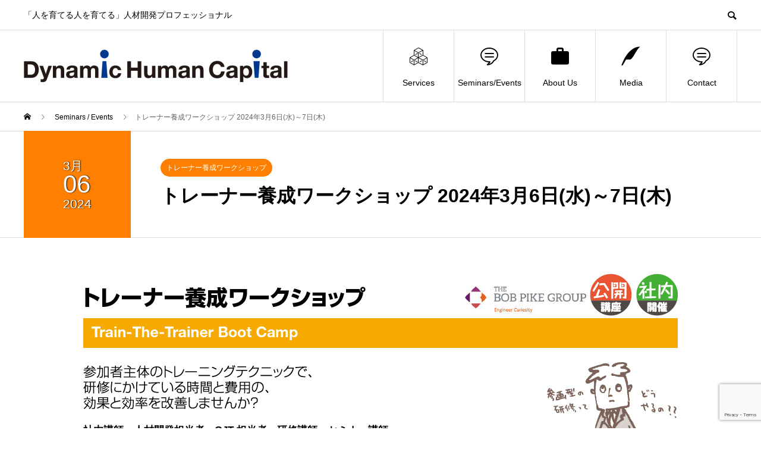

--- FILE ---
content_type: text/html; charset=UTF-8
request_url: https://www.d-hc.com/seminars/20240306-0307/
body_size: 17253
content:
<!DOCTYPE html>
<html lang="ja">
<head prefix="og: https://ogp.me/ns# fb: https://ogp.me/ns/fb#">
<meta charset="UTF-8">
<meta name="viewport" content="width=device-width">
<meta name="format-detection" content="telephone=no">
<meta name="description" content="社内講師、人材開発担当者、OJT 担当者、研修講師、セミナー講師 誰かに何かを教える人へ、世界で最も認められている研修講師養成・社内講師養成プログラムです！この講師養成プログラムは、話し方...">
<title>トレーナー養成ワークショップ 2024年3月6日(水)～7日(木) &#8211; ダイナミックヒューマンキャピタル</title>
<meta name='robots' content='max-image-preview:large' />
  <meta property="og:type" content="article">
  <meta property="og:url" content="https://www.d-hc.com/seminars/20240306-0307/">
  <meta property="og:title" content="トレーナー養成ワークショップ 2024年3月6日(水)～7日(木) &#8211; ダイナミックヒューマンキャピタル">
  <meta property="og:description" content="社内講師、人材開発担当者、OJT 担当者、研修講師、セミナー講師 誰かに何かを教える人へ、世界で最も認められている研修講師養成・社内講師養成プログラムです！この講師養成プログラムは、話し方...">
  <meta property="og:site_name" content="ダイナミックヒューマンキャピタル">
  <meta property="og:image" content="https://www.d-hc.com/wp-content/uploads/2019/04/thum_trainer_boot_camp.png">
  <meta property="og:image:secure_url" content="https://www.d-hc.com/wp-content/uploads/2019/04/thum_trainer_boot_camp.png">
  <meta property="og:image:width" content="745">
  <meta property="og:image:height" content="500">
    <meta property="fb:app_id" content="546537848696168">
    <meta name="twitter:card" content="summary">
    <meta name="twitter:site" content="@ayakonm">
  <meta name="twitter:creator" content="@ayakonm">
    <meta name="twitter:title" content="トレーナー養成ワークショップ 2024年3月6日(水)～7日(木) &#8211; ダイナミックヒューマンキャピタル">
  <meta property="twitter:description" content="社内講師、人材開発担当者、OJT 担当者、研修講師、セミナー講師 誰かに何かを教える人へ、世界で最も認められている研修講師養成・社内講師養成プログラムです！この講師養成プログラムは、話し方...">
    <meta name="twitter:image:src" content="https://www.d-hc.com/wp-content/uploads/2019/04/thum_trainer_boot_camp-450x450.png">
  <link rel="alternate" type="application/rss+xml" title="ダイナミックヒューマンキャピタル &raquo; フィード" href="https://www.d-hc.com/feed/" />
<link rel="alternate" type="application/rss+xml" title="ダイナミックヒューマンキャピタル &raquo; コメントフィード" href="https://www.d-hc.com/comments/feed/" />
<link rel="alternate" title="oEmbed (JSON)" type="application/json+oembed" href="https://www.d-hc.com/wp-json/oembed/1.0/embed?url=https%3A%2F%2Fwww.d-hc.com%2Fseminars%2F20240306-0307%2F" />
<link rel="alternate" title="oEmbed (XML)" type="text/xml+oembed" href="https://www.d-hc.com/wp-json/oembed/1.0/embed?url=https%3A%2F%2Fwww.d-hc.com%2Fseminars%2F20240306-0307%2F&#038;format=xml" />
<link rel="preconnect" href="https://fonts.googleapis.com">
<link rel="preconnect" href="https://fonts.gstatic.com" crossorigin>
<link href="https://fonts.googleapis.com/css2?family=Noto+Sans+JP:wght@400;600" rel="stylesheet">
<style id='wp-img-auto-sizes-contain-inline-css' type='text/css'>
img:is([sizes=auto i],[sizes^="auto," i]){contain-intrinsic-size:3000px 1500px}
/*# sourceURL=wp-img-auto-sizes-contain-inline-css */
</style>
<style id='wp-emoji-styles-inline-css' type='text/css'>

	img.wp-smiley, img.emoji {
		display: inline !important;
		border: none !important;
		box-shadow: none !important;
		height: 1em !important;
		width: 1em !important;
		margin: 0 0.07em !important;
		vertical-align: -0.1em !important;
		background: none !important;
		padding: 0 !important;
	}
/*# sourceURL=wp-emoji-styles-inline-css */
</style>
<style id='wp-block-library-inline-css' type='text/css'>
:root{--wp-block-synced-color:#7a00df;--wp-block-synced-color--rgb:122,0,223;--wp-bound-block-color:var(--wp-block-synced-color);--wp-editor-canvas-background:#ddd;--wp-admin-theme-color:#007cba;--wp-admin-theme-color--rgb:0,124,186;--wp-admin-theme-color-darker-10:#006ba1;--wp-admin-theme-color-darker-10--rgb:0,107,160.5;--wp-admin-theme-color-darker-20:#005a87;--wp-admin-theme-color-darker-20--rgb:0,90,135;--wp-admin-border-width-focus:2px}@media (min-resolution:192dpi){:root{--wp-admin-border-width-focus:1.5px}}.wp-element-button{cursor:pointer}:root .has-very-light-gray-background-color{background-color:#eee}:root .has-very-dark-gray-background-color{background-color:#313131}:root .has-very-light-gray-color{color:#eee}:root .has-very-dark-gray-color{color:#313131}:root .has-vivid-green-cyan-to-vivid-cyan-blue-gradient-background{background:linear-gradient(135deg,#00d084,#0693e3)}:root .has-purple-crush-gradient-background{background:linear-gradient(135deg,#34e2e4,#4721fb 50%,#ab1dfe)}:root .has-hazy-dawn-gradient-background{background:linear-gradient(135deg,#faaca8,#dad0ec)}:root .has-subdued-olive-gradient-background{background:linear-gradient(135deg,#fafae1,#67a671)}:root .has-atomic-cream-gradient-background{background:linear-gradient(135deg,#fdd79a,#004a59)}:root .has-nightshade-gradient-background{background:linear-gradient(135deg,#330968,#31cdcf)}:root .has-midnight-gradient-background{background:linear-gradient(135deg,#020381,#2874fc)}:root{--wp--preset--font-size--normal:16px;--wp--preset--font-size--huge:42px}.has-regular-font-size{font-size:1em}.has-larger-font-size{font-size:2.625em}.has-normal-font-size{font-size:var(--wp--preset--font-size--normal)}.has-huge-font-size{font-size:var(--wp--preset--font-size--huge)}.has-text-align-center{text-align:center}.has-text-align-left{text-align:left}.has-text-align-right{text-align:right}.has-fit-text{white-space:nowrap!important}#end-resizable-editor-section{display:none}.aligncenter{clear:both}.items-justified-left{justify-content:flex-start}.items-justified-center{justify-content:center}.items-justified-right{justify-content:flex-end}.items-justified-space-between{justify-content:space-between}.screen-reader-text{border:0;clip-path:inset(50%);height:1px;margin:-1px;overflow:hidden;padding:0;position:absolute;width:1px;word-wrap:normal!important}.screen-reader-text:focus{background-color:#ddd;clip-path:none;color:#444;display:block;font-size:1em;height:auto;left:5px;line-height:normal;padding:15px 23px 14px;text-decoration:none;top:5px;width:auto;z-index:100000}html :where(.has-border-color){border-style:solid}html :where([style*=border-top-color]){border-top-style:solid}html :where([style*=border-right-color]){border-right-style:solid}html :where([style*=border-bottom-color]){border-bottom-style:solid}html :where([style*=border-left-color]){border-left-style:solid}html :where([style*=border-width]){border-style:solid}html :where([style*=border-top-width]){border-top-style:solid}html :where([style*=border-right-width]){border-right-style:solid}html :where([style*=border-bottom-width]){border-bottom-style:solid}html :where([style*=border-left-width]){border-left-style:solid}html :where(img[class*=wp-image-]){height:auto;max-width:100%}:where(figure){margin:0 0 1em}html :where(.is-position-sticky){--wp-admin--admin-bar--position-offset:var(--wp-admin--admin-bar--height,0px)}@media screen and (max-width:600px){html :where(.is-position-sticky){--wp-admin--admin-bar--position-offset:0px}}
/* VK Color Palettes */

/*# sourceURL=wp-block-library-inline-css */
</style><style id='global-styles-inline-css' type='text/css'>
:root{--wp--preset--aspect-ratio--square: 1;--wp--preset--aspect-ratio--4-3: 4/3;--wp--preset--aspect-ratio--3-4: 3/4;--wp--preset--aspect-ratio--3-2: 3/2;--wp--preset--aspect-ratio--2-3: 2/3;--wp--preset--aspect-ratio--16-9: 16/9;--wp--preset--aspect-ratio--9-16: 9/16;--wp--preset--color--black: #000000;--wp--preset--color--cyan-bluish-gray: #abb8c3;--wp--preset--color--white: #ffffff;--wp--preset--color--pale-pink: #f78da7;--wp--preset--color--vivid-red: #cf2e2e;--wp--preset--color--luminous-vivid-orange: #ff6900;--wp--preset--color--luminous-vivid-amber: #fcb900;--wp--preset--color--light-green-cyan: #7bdcb5;--wp--preset--color--vivid-green-cyan: #00d084;--wp--preset--color--pale-cyan-blue: #8ed1fc;--wp--preset--color--vivid-cyan-blue: #0693e3;--wp--preset--color--vivid-purple: #9b51e0;--wp--preset--gradient--vivid-cyan-blue-to-vivid-purple: linear-gradient(135deg,rgb(6,147,227) 0%,rgb(155,81,224) 100%);--wp--preset--gradient--light-green-cyan-to-vivid-green-cyan: linear-gradient(135deg,rgb(122,220,180) 0%,rgb(0,208,130) 100%);--wp--preset--gradient--luminous-vivid-amber-to-luminous-vivid-orange: linear-gradient(135deg,rgb(252,185,0) 0%,rgb(255,105,0) 100%);--wp--preset--gradient--luminous-vivid-orange-to-vivid-red: linear-gradient(135deg,rgb(255,105,0) 0%,rgb(207,46,46) 100%);--wp--preset--gradient--very-light-gray-to-cyan-bluish-gray: linear-gradient(135deg,rgb(238,238,238) 0%,rgb(169,184,195) 100%);--wp--preset--gradient--cool-to-warm-spectrum: linear-gradient(135deg,rgb(74,234,220) 0%,rgb(151,120,209) 20%,rgb(207,42,186) 40%,rgb(238,44,130) 60%,rgb(251,105,98) 80%,rgb(254,248,76) 100%);--wp--preset--gradient--blush-light-purple: linear-gradient(135deg,rgb(255,206,236) 0%,rgb(152,150,240) 100%);--wp--preset--gradient--blush-bordeaux: linear-gradient(135deg,rgb(254,205,165) 0%,rgb(254,45,45) 50%,rgb(107,0,62) 100%);--wp--preset--gradient--luminous-dusk: linear-gradient(135deg,rgb(255,203,112) 0%,rgb(199,81,192) 50%,rgb(65,88,208) 100%);--wp--preset--gradient--pale-ocean: linear-gradient(135deg,rgb(255,245,203) 0%,rgb(182,227,212) 50%,rgb(51,167,181) 100%);--wp--preset--gradient--electric-grass: linear-gradient(135deg,rgb(202,248,128) 0%,rgb(113,206,126) 100%);--wp--preset--gradient--midnight: linear-gradient(135deg,rgb(2,3,129) 0%,rgb(40,116,252) 100%);--wp--preset--font-size--small: 13px;--wp--preset--font-size--medium: 20px;--wp--preset--font-size--large: 36px;--wp--preset--font-size--x-large: 42px;--wp--preset--spacing--20: 0.44rem;--wp--preset--spacing--30: 0.67rem;--wp--preset--spacing--40: 1rem;--wp--preset--spacing--50: 1.5rem;--wp--preset--spacing--60: 2.25rem;--wp--preset--spacing--70: 3.38rem;--wp--preset--spacing--80: 5.06rem;--wp--preset--shadow--natural: 6px 6px 9px rgba(0, 0, 0, 0.2);--wp--preset--shadow--deep: 12px 12px 50px rgba(0, 0, 0, 0.4);--wp--preset--shadow--sharp: 6px 6px 0px rgba(0, 0, 0, 0.2);--wp--preset--shadow--outlined: 6px 6px 0px -3px rgb(255, 255, 255), 6px 6px rgb(0, 0, 0);--wp--preset--shadow--crisp: 6px 6px 0px rgb(0, 0, 0);}:where(.is-layout-flex){gap: 0.5em;}:where(.is-layout-grid){gap: 0.5em;}body .is-layout-flex{display: flex;}.is-layout-flex{flex-wrap: wrap;align-items: center;}.is-layout-flex > :is(*, div){margin: 0;}body .is-layout-grid{display: grid;}.is-layout-grid > :is(*, div){margin: 0;}:where(.wp-block-columns.is-layout-flex){gap: 2em;}:where(.wp-block-columns.is-layout-grid){gap: 2em;}:where(.wp-block-post-template.is-layout-flex){gap: 1.25em;}:where(.wp-block-post-template.is-layout-grid){gap: 1.25em;}.has-black-color{color: var(--wp--preset--color--black) !important;}.has-cyan-bluish-gray-color{color: var(--wp--preset--color--cyan-bluish-gray) !important;}.has-white-color{color: var(--wp--preset--color--white) !important;}.has-pale-pink-color{color: var(--wp--preset--color--pale-pink) !important;}.has-vivid-red-color{color: var(--wp--preset--color--vivid-red) !important;}.has-luminous-vivid-orange-color{color: var(--wp--preset--color--luminous-vivid-orange) !important;}.has-luminous-vivid-amber-color{color: var(--wp--preset--color--luminous-vivid-amber) !important;}.has-light-green-cyan-color{color: var(--wp--preset--color--light-green-cyan) !important;}.has-vivid-green-cyan-color{color: var(--wp--preset--color--vivid-green-cyan) !important;}.has-pale-cyan-blue-color{color: var(--wp--preset--color--pale-cyan-blue) !important;}.has-vivid-cyan-blue-color{color: var(--wp--preset--color--vivid-cyan-blue) !important;}.has-vivid-purple-color{color: var(--wp--preset--color--vivid-purple) !important;}.has-black-background-color{background-color: var(--wp--preset--color--black) !important;}.has-cyan-bluish-gray-background-color{background-color: var(--wp--preset--color--cyan-bluish-gray) !important;}.has-white-background-color{background-color: var(--wp--preset--color--white) !important;}.has-pale-pink-background-color{background-color: var(--wp--preset--color--pale-pink) !important;}.has-vivid-red-background-color{background-color: var(--wp--preset--color--vivid-red) !important;}.has-luminous-vivid-orange-background-color{background-color: var(--wp--preset--color--luminous-vivid-orange) !important;}.has-luminous-vivid-amber-background-color{background-color: var(--wp--preset--color--luminous-vivid-amber) !important;}.has-light-green-cyan-background-color{background-color: var(--wp--preset--color--light-green-cyan) !important;}.has-vivid-green-cyan-background-color{background-color: var(--wp--preset--color--vivid-green-cyan) !important;}.has-pale-cyan-blue-background-color{background-color: var(--wp--preset--color--pale-cyan-blue) !important;}.has-vivid-cyan-blue-background-color{background-color: var(--wp--preset--color--vivid-cyan-blue) !important;}.has-vivid-purple-background-color{background-color: var(--wp--preset--color--vivid-purple) !important;}.has-black-border-color{border-color: var(--wp--preset--color--black) !important;}.has-cyan-bluish-gray-border-color{border-color: var(--wp--preset--color--cyan-bluish-gray) !important;}.has-white-border-color{border-color: var(--wp--preset--color--white) !important;}.has-pale-pink-border-color{border-color: var(--wp--preset--color--pale-pink) !important;}.has-vivid-red-border-color{border-color: var(--wp--preset--color--vivid-red) !important;}.has-luminous-vivid-orange-border-color{border-color: var(--wp--preset--color--luminous-vivid-orange) !important;}.has-luminous-vivid-amber-border-color{border-color: var(--wp--preset--color--luminous-vivid-amber) !important;}.has-light-green-cyan-border-color{border-color: var(--wp--preset--color--light-green-cyan) !important;}.has-vivid-green-cyan-border-color{border-color: var(--wp--preset--color--vivid-green-cyan) !important;}.has-pale-cyan-blue-border-color{border-color: var(--wp--preset--color--pale-cyan-blue) !important;}.has-vivid-cyan-blue-border-color{border-color: var(--wp--preset--color--vivid-cyan-blue) !important;}.has-vivid-purple-border-color{border-color: var(--wp--preset--color--vivid-purple) !important;}.has-vivid-cyan-blue-to-vivid-purple-gradient-background{background: var(--wp--preset--gradient--vivid-cyan-blue-to-vivid-purple) !important;}.has-light-green-cyan-to-vivid-green-cyan-gradient-background{background: var(--wp--preset--gradient--light-green-cyan-to-vivid-green-cyan) !important;}.has-luminous-vivid-amber-to-luminous-vivid-orange-gradient-background{background: var(--wp--preset--gradient--luminous-vivid-amber-to-luminous-vivid-orange) !important;}.has-luminous-vivid-orange-to-vivid-red-gradient-background{background: var(--wp--preset--gradient--luminous-vivid-orange-to-vivid-red) !important;}.has-very-light-gray-to-cyan-bluish-gray-gradient-background{background: var(--wp--preset--gradient--very-light-gray-to-cyan-bluish-gray) !important;}.has-cool-to-warm-spectrum-gradient-background{background: var(--wp--preset--gradient--cool-to-warm-spectrum) !important;}.has-blush-light-purple-gradient-background{background: var(--wp--preset--gradient--blush-light-purple) !important;}.has-blush-bordeaux-gradient-background{background: var(--wp--preset--gradient--blush-bordeaux) !important;}.has-luminous-dusk-gradient-background{background: var(--wp--preset--gradient--luminous-dusk) !important;}.has-pale-ocean-gradient-background{background: var(--wp--preset--gradient--pale-ocean) !important;}.has-electric-grass-gradient-background{background: var(--wp--preset--gradient--electric-grass) !important;}.has-midnight-gradient-background{background: var(--wp--preset--gradient--midnight) !important;}.has-small-font-size{font-size: var(--wp--preset--font-size--small) !important;}.has-medium-font-size{font-size: var(--wp--preset--font-size--medium) !important;}.has-large-font-size{font-size: var(--wp--preset--font-size--large) !important;}.has-x-large-font-size{font-size: var(--wp--preset--font-size--x-large) !important;}
/*# sourceURL=global-styles-inline-css */
</style>

<style id='classic-theme-styles-inline-css' type='text/css'>
/*! This file is auto-generated */
.wp-block-button__link{color:#fff;background-color:#32373c;border-radius:9999px;box-shadow:none;text-decoration:none;padding:calc(.667em + 2px) calc(1.333em + 2px);font-size:1.125em}.wp-block-file__button{background:#32373c;color:#fff;text-decoration:none}
/*# sourceURL=/wp-includes/css/classic-themes.min.css */
</style>
<link rel='stylesheet' id='vk-components-style-css' href='https://www.d-hc.com/wp-content/plugins/vk-blocks/vendor/vektor-inc/vk-component/src//assets/css/vk-components.css?ver=1.6.5' type='text/css' media='all' />
<link rel='stylesheet' id='contact-form-7-css' href='https://www.d-hc.com/wp-content/plugins/contact-form-7/includes/css/styles.css?ver=6.1.4' type='text/css' media='all' />
<link rel='stylesheet' id='vk-swiper-style-css' href='https://www.d-hc.com/wp-content/plugins/vk-blocks/vendor/vektor-inc/vk-swiper/src/assets/css/swiper-bundle.min.css?ver=11.0.2' type='text/css' media='all' />
<link rel='stylesheet' id='vkblocks-bootstrap-css' href='https://www.d-hc.com/wp-content/plugins/vk-blocks/build/bootstrap_vk_using.css?ver=4.3.1' type='text/css' media='all' />
<link rel='stylesheet' id='parent-style-css' href='https://www.d-hc.com/wp-content/themes/avant_tcd060/style.css?ver=6.9' type='text/css' media='all' />
<link rel='stylesheet' id='child-style-css' href='https://www.d-hc.com/wp-content/themes/avant_tcd060-child/style.css?ver=6.9' type='text/css' media='all' />
<link rel='stylesheet' id='sns-button-css' href='https://www.d-hc.com/wp-content/themes/avant_tcd060/assets/css/sns-button.css?ver=2.1.1' type='text/css' media='all' />
<link rel='stylesheet' id='vk-blocks-build-css-css' href='https://www.d-hc.com/wp-content/plugins/vk-blocks/build/block-build.css?ver=1.115.2.1' type='text/css' media='all' />
<style id='vk-blocks-build-css-inline-css' type='text/css'>
:root { --vk-size-text: 16px; /* --vk-color-primary is deprecated. */ --vk-color-primary:#337ab7; }

	:root {
		--vk_image-mask-circle: url(https://www.d-hc.com/wp-content/plugins/vk-blocks/inc/vk-blocks/images/circle.svg);
		--vk_image-mask-wave01: url(https://www.d-hc.com/wp-content/plugins/vk-blocks/inc/vk-blocks/images/wave01.svg);
		--vk_image-mask-wave02: url(https://www.d-hc.com/wp-content/plugins/vk-blocks/inc/vk-blocks/images/wave02.svg);
		--vk_image-mask-wave03: url(https://www.d-hc.com/wp-content/plugins/vk-blocks/inc/vk-blocks/images/wave03.svg);
		--vk_image-mask-wave04: url(https://www.d-hc.com/wp-content/plugins/vk-blocks/inc/vk-blocks/images/wave04.svg);
	}
	

	:root {

		--vk-balloon-border-width:1px;

		--vk-balloon-speech-offset:-12px;
	}
	

	:root {
		--vk_flow-arrow: url(https://www.d-hc.com/wp-content/plugins/vk-blocks/inc/vk-blocks/images/arrow_bottom.svg);
	}
	
/*# sourceURL=vk-blocks-build-css-inline-css */
</style>
<link rel='stylesheet' id='vk-font-awesome-css' href='https://www.d-hc.com/wp-content/plugins/vk-blocks/vendor/vektor-inc/font-awesome-versions/src/font-awesome/css/all.min.css?ver=7.1.0' type='text/css' media='all' />
<link rel='stylesheet' id='avant-slick-css' href='https://www.d-hc.com/wp-content/themes/avant_tcd060/assets/css/slick.min.css?ver=6.9' type='text/css' media='all' />
<link rel='stylesheet' id='avant-slick-theme-css' href='https://www.d-hc.com/wp-content/themes/avant_tcd060/assets/css/slick-theme.min.css?ver=6.9' type='text/css' media='all' />
<link rel='stylesheet' id='avant-style-css' href='https://www.d-hc.com/wp-content/themes/avant_tcd060-child/style.css?ver=2.1.1' type='text/css' media='all' />
<link rel='stylesheet' id='design-plus-css' href='https://www.d-hc.com/wp-content/themes/avant_tcd060/assets/css/design-plus.css?ver=2.1.1' type='text/css' media='all' />
<link rel='stylesheet' id='cf7cf-style-css' href='https://www.d-hc.com/wp-content/plugins/cf7-conditional-fields/style.css?ver=2.6.7' type='text/css' media='all' />
<style>:root {
  --tcd-font-type1: Arial,"Hiragino Sans","Yu Gothic Medium","Meiryo",sans-serif;
  --tcd-font-type2: "Times New Roman",Times,"Yu Mincho","游明朝","游明朝体","Hiragino Mincho Pro",serif;
  --tcd-font-type3: Palatino,"Yu Kyokasho","游教科書体","UD デジタル 教科書体 N","游明朝","游明朝体","Hiragino Mincho Pro","Meiryo",serif;
  --tcd-font-type-logo: "Noto Sans JP",sans-serif;
}</style>
<script type="text/javascript" src="https://www.d-hc.com/wp-includes/js/jquery/jquery.min.js?ver=3.7.1" id="jquery-core-js"></script>
<script type="text/javascript" src="https://www.d-hc.com/wp-includes/js/jquery/jquery-migrate.min.js?ver=3.4.1" id="jquery-migrate-js"></script>
<script type="text/javascript" src="https://www.d-hc.com/wp-content/themes/avant_tcd060/assets/js/slick.min.js?ver=2.1.1" id="avant-slick-js"></script>
<link rel="https://api.w.org/" href="https://www.d-hc.com/wp-json/" /><link rel="alternate" title="JSON" type="application/json" href="https://www.d-hc.com/wp-json/wp/v2/event/10689" /><link rel="canonical" href="https://www.d-hc.com/seminars/20240306-0307/" />
<link rel='shortlink' href='https://www.d-hc.com/?p=10689' />
<link rel="shortcut icon" href="https://www.d-hc.com/wp-content/uploads/2019/08/favicon.ico">
<style>
:root,::before,::after{--tcd-primary-color: #003399}:root,::before,::after{--tcd-secondary-color: #b2b2b2}.c-comment__form-submit:hover,.c-pw__btn:hover,.p-cb__item-btn a,.p-headline,.p-index-event__btn a,.p-nav02__item a,.p-readmore__btn,.p-pager__item span,.p-page-links a{background: #003399}.c-pw__btn,.p-cb__item-btn a:hover,.p-index-event__btn a:hover,.p-pagetop a:hover,.p-nav02__item a:hover,.p-readmore__btn:hover,.p-page-links > span,.p-page-links a:hover{background: #b2b2b2}.p-widget a:hover,.p-footer-widgets__item a:hover{color: #b2b2b2}.p-entry__body a,.custom-html-widget a,.p-entry__body a:hover:not(.p-event-cat),.custom-html-widget a:hover{color: #0000ee}body{font-family: var(--tcd-font-type1)}.c-logo,.p-entry__header02-title,.p-entry__header02-upper-title,.p-entry__title,.p-footer-widgets__item-title,.p-headline h2,.p-headline02__title,.p-page-header__lower-title,.p-page-header__upper-title,.p-widget__title,.widget_block .wp-block-heading{font-family: var(--tcd-font-type1)}.c-font-type--logo{font-family: var(--tcd-font-type-logo);font-weight: bold}.p-hover-effect--type3{background: #ffffff}.p-hover-effect--type3:hover img{opacity: 0.5}.l-header{background: #ffffff}.p-global-nav > ul > li > a{color: #000000}.p-global-nav .sub-menu a{background: #ffffff;color: #000000}.p-global-nav .sub-menu a:hover{background: #ebebea;color: #000000}.p-global-nav .menu-item-4197.current-menu-item > a,.p-global-nav .menu-item-4197 > a:hover{color: #939394}.p-global-nav .menu-item-4197.current-menu-item > a::before,.p-global-nav .menu-item-4197 > a:hover::before{background: #939394}.p-global-nav .menu-item-4198.current-menu-item > a,.p-global-nav .menu-item-4198 > a:hover{color: #939394}.p-global-nav .menu-item-4198.current-menu-item > a::before,.p-global-nav .menu-item-4198 > a:hover::before{background: #939394}.p-global-nav .menu-item-4199.current-menu-item > a,.p-global-nav .menu-item-4199 > a:hover{color: #939394}.p-global-nav .menu-item-4199.current-menu-item > a::before,.p-global-nav .menu-item-4199 > a:hover::before{background: #939394}.p-global-nav .menu-item-4200.current-menu-item > a,.p-global-nav .menu-item-4200 > a:hover{color: #939394}.p-global-nav .menu-item-4200.current-menu-item > a::before,.p-global-nav .menu-item-4200 > a:hover::before{background: #939394}.p-global-nav .menu-item-4201.current-menu-item > a,.p-global-nav .menu-item-4201 > a:hover{color: #939394}.p-global-nav .menu-item-4201.current-menu-item > a::before,.p-global-nav .menu-item-4201 > a:hover::before{background: #939394}.p-footer-links{background: #f3f3f3}.p-footer-widgets{background: #ffffff}.p-copyright{background: #ffffff}.p-ad-info__label{background: #000000;color: #ffffff;font-size: 11px}.p-page-header{background-image: url(https://www.d-hc.com/wp-content/uploads/2019/06/blog.jpg)}.p-page-header::before{background-color: #003399}.p-page-header__upper-title{font-size: 50px}.p-page-header__lower-title{font-size: 32px}.p-article07 a[class^="p-hover-effect--"]{border-radius: 10px}.p-event-cat--113{background: #59c4f1;color: #ffffff}.p-event-cat--113:hover{background: #59c4f1;color: #ffffff}.p-event-cat--112{background: #59c4f1;color: #ffffff}.p-event-cat--112:hover{background: #59c4f1;color: #ffffff}.p-event-cat--130{background: #f88379;color: #ffffff}.p-event-cat--130:hover{background: #f88379;color: #ffffff}.p-event-cat--47{background: #ff8000;color: #ffffff}.p-event-cat--47:hover{background: #ff8000;color: #ffffff}.p-event-cat--46{background: #ff8000;color: #ffffff}.p-event-cat--46:hover{background: #ff8000;color: #ffffff}.p-event-cat--126{background: #ff8000;color: #ffffff}.p-event-cat--126:hover{background: #ff8000;color: #ffffff}.p-event-cat--48{background: #003399;color: #ffffff}.p-event-cat--48:hover{background: #003399;color: #ffffff}.p-event-cat--45{background: #ff8000;color: #ffffff}.p-event-cat--45:hover{background: #ff8000;color: #ffffff}.p-event-cat--124{background: #ff8000;color: #ffffff}.p-event-cat--124:hover{background: #ff8000;color: #ffffff}.p-event-cat--54{background: #f6ab00;color: #ffffff}.p-event-cat--54:hover{background: #f6ab00;color: #ffffff}.p-event-cat--2{background: #ff8000;color: #ffffff}.p-event-cat--2:hover{background: #ff8000;color: #ffffff}.p-event-cat--17{background: #a9cb03;color: #ffffff}.p-event-cat--17:hover{background: #cde705;color: #ffffff}.p-event-cat--37{background: #ff8000;color: #ffffff}.p-event-cat--37:hover{background: #ff8000;color: #ffffff}.p-event-cat--25{background: #003399;color: #ffffff}.p-event-cat--25:hover{background: #003399;color: #ffffff}.p-event-cat--23{background: #36abc5;color: #ffffff}.p-event-cat--23:hover{background: #36abc5;color: #ffffff}.p-event-cat--61{background: #59c4f1;color: #ffffff}.p-event-cat--61:hover{background: #59c4f1;color: #ffffff}.p-event-cat--60{background: #c94e97;color: #ffffff}.p-event-cat--60:hover{background: #c94e97;color: #ffffff}.p-event-cat--59{background: #915da3;color: #ffffff}.p-event-cat--59:hover{background: #915da3;color: #ffffff}.p-event-cat--44{background: #00a9ff;color: #ffffff}.p-event-cat--44:hover{background: #00a9ff;color: #ffffff}.p-event-cat--34{background: #003399;color: #ffffff}.p-event-cat--34:hover{background: #003399;color: #ffffff}.p-event-cat--80{background: #1e73be;color: #ffffff}.p-event-cat--80:hover{background: #145493;color: #ffffff}.p-event-cat--88{background: #ff3a3a;color: #ffffff}.p-event-cat--88:hover{background: #ff3a3a;color: #ffffff}.p-event-cat--43{background: #83ccd2;color: #ffffff}.p-event-cat--43:hover{background: #83ccd2;color: #ffffff}.p-event-cat--20{background: #2eb6aa;color: #ffffff}.p-event-cat--20:hover{background: #2eb6aa;color: #ffffff}.p-event-cat--128{background: #ff8000;color: #ffffff}.p-event-cat--128:hover{background: #ff8000;color: #ffffff}.p-event-cat--127{background: #ff8000;color: #ffffff}.p-event-cat--127:hover{background: #ff8000;color: #ffffff}.p-event-cat--91{background: #e96da3;color: #ffffff}.p-event-cat--91:hover{background: #e96da3;color: #ffffff}.p-event-cat--21{background: #e96da3;color: #ffffff}.p-event-cat--21:hover{background: #e96da3;color: #ffffff}.p-event-cat--125{background: #ff8000;color: #ffffff}.p-event-cat--125:hover{background: #ff8000;color: #ffffff}.p-event-cat--85{background: #2eb6aa;color: #ffffff}.p-event-cat--85:hover{background: #2eb6aa;color: #ffffff}.p-entry__header02-upper,.p-slider .slick-dots li.slick-active button::before,.p-slider .slick-dots button:hover::before{background: #ff8000}.p-entry__header02-title{font-size: 32px}.p-entry__body{font-size: 14px}@media screen and (max-width: 767px) {.p-footer-widgets,.p-social-nav{background: #ffffff}.p-entry__header02-title{font-size: 22px}.p-entry__body{font-size: 14px}}@media screen and (max-width: 1199px) {.p-global-nav{background: rgba(255,255,255, 1)}.p-global-nav > ul > li > a,.p-global-nav a,.p-global-nav a:hover,.p-global-nav .sub-menu a,.p-global-nav .sub-menu a:hover{color: #000000!important}.p-global-nav .menu-item-has-children > a > .sub-menu-toggle::before{border-color: #000000}}@media screen and (max-width: 991px) {.p-page-header__upper{background: #003399}.p-page-header__lower{background-image: url(https://www.d-hc.com/wp-content/uploads/2019/06/blog.jpg)}}</style>
	
	<!-- Global site tag (gtag.js) - Google Analytics -->
<script async src="https://www.googletagmanager.com/gtag/js?id=G-RJGTLFRDKE"></script>
<script>
  window.dataLayer = window.dataLayer || [];
  function gtag(){dataLayer.push(arguments);}
  gtag('js', new Date());

  gtag('config', 'G-RJGTLFRDKE');
  gtag('config', 'UA-35645083-1');
</script>
	
</head>
<body class="wp-singular event-template-default single single-event postid-10689 wp-embed-responsive wp-theme-avant_tcd060 wp-child-theme-avant_tcd060-child metaslider-plugin fa_v7_css vk-blocks">
<header id="js-header" class="l-header">
  <div class="l-header__upper">
    <div class="l-inner">
      <p class="l-header__desc">「人を育てる人を育てる」人材開発プロフェッショナル</p>
            <button id="js-header__search" class="l-header__search"></button>
            			<form role="search" method="get" id="js-header__form" class="l-header__form" action="https://www.d-hc.com/">
		    <input class="l-header__form-input" type="text" value="" name="s">
			</form>
          </div>
  </div>
  <div class="l-header__lower l-inner">
    <div class="l-header__logo c-logo">
			      <a href="https://www.d-hc.com/">
        <img src="https://www.d-hc.com/wp-content/uploads/2019/02/logo.jpg" alt="ダイナミックヒューマンキャピタル" width="auto" height="auto">
      </a>
          </div>
    <a href="#" id="js-menu-btn" class="p-menu-btn c-menu-btn"></a>
    <nav id="js-global-nav" class="p-global-nav">
      <ul>
        <li class="p-global-nav__form-wrapper">
          					<form class="p-global-nav__form" action="https://www.d-hc.com/" method="get">
            <input class="p-global-nav__form-input" type="text" value="" name="s">
            <input type="submit" value="&#xe915;" class="p-global-nav__form-submit">
          </form>
                  </li>
        <li id="menu-item-4197" class="menu-item menu-item-type-post_type menu-item-object-page menu-item-has-children menu-item-4197"><a href="https://www.d-hc.com/service/"><span class="p-global-nav__item-icon p-icon p-icon--concept"></span>Services<span class="p-global-nav__toggle"></span></a>
<ul class="sub-menu">
	<li id="menu-item-6066" class="menu-item menu-item-type-custom menu-item-object-custom menu-item-has-children menu-item-6066"><a href="https://www.d-hc.com/service/#title01">講師としてのスキル向上<span class="p-global-nav__toggle"></span></a>
	<ul class="sub-menu">
		<li id="menu-item-4493" class="menu-item menu-item-type-custom menu-item-object-custom menu-item-4493"><a href="https://www.d-hc.com/service/trainer_development_program">参加者主体の研修手法とは<span class="p-global-nav__toggle"></span></a></li>
		<li id="menu-item-16398" class="menu-item menu-item-type-post_type menu-item-object-page menu-item-16398"><a href="https://www.d-hc.com/service/trainer_development_program/sme/">”語る専門家”から”学びを導く講師”に！<br>講師・インストラクター入門講座<span class="p-global-nav__toggle"></span></a></li>
		<li id="menu-item-10009" class="menu-item menu-item-type-post_type menu-item-object-page menu-item-10009"><a href="https://www.d-hc.com/service/trainer_development_program/on-demand-learning/">参加者主体の講師養成講座～オンデマンド版～ビギナー編<span class="p-global-nav__toggle"></span></a></li>
		<li id="menu-item-4207" class="menu-item menu-item-type-post_type menu-item-object-page menu-item-4207"><a href="https://www.d-hc.com/service/trainer_development_program/workshop/">トレーナー養成ワークショップ<span class="p-global-nav__toggle"></span></a></li>
		<li id="menu-item-4208" class="menu-item menu-item-type-post_type menu-item-object-page menu-item-4208"><a href="https://www.d-hc.com/service/trainer_development_program/workshop_application/">トレーナー養成ワークショップ～実践編～<span class="p-global-nav__toggle"></span></a></li>
		<li id="menu-item-11115" class="menu-item menu-item-type-post_type menu-item-object-page menu-item-11115"><a href="https://www.d-hc.com/service/trainer_development_program/facilitation/">講師のためのファシリテーションスキル研修<span class="p-global-nav__toggle"></span></a></li>
		<li id="menu-item-5367" class="menu-item menu-item-type-post_type menu-item-object-page menu-item-5367"><a href="https://www.d-hc.com/service/trainer_development_program/interactive-virtual-trainer/">参加者主体のオンライン研修～講師養成講座～<span class="p-global-nav__toggle"></span></a></li>
		<li id="menu-item-16998" class="menu-item menu-item-type-post_type menu-item-object-page menu-item-16998"><a href="https://www.d-hc.com/service/trainer_development_program/ai-design/">AIでつくる参加者主体の研修デザイン講座<span class="p-global-nav__toggle"></span></a></li>
		<li id="menu-item-4209" class="menu-item menu-item-type-post_type menu-item-object-page menu-item-4209"><a href="https://www.d-hc.com/service/trainer_development_program/professional-trainer/">プロフェッショナルトレーナー認定テスト<span class="p-global-nav__toggle"></span></a></li>
		<li id="menu-item-4212" class="menu-item menu-item-type-post_type menu-item-object-page menu-item-4212"><a href="https://www.d-hc.com/service/trainer_development_program/consulting-ticket/">フォローアップコンサルティング<span class="p-global-nav__toggle"></span></a></li>
	</ul>
</li>
	<li id="menu-item-6018" class="menu-item menu-item-type-custom menu-item-object-custom menu-item-has-children menu-item-6018"><a href="https://www.d-hc.com/service/#title02">社内講師育成、社内研修の質の向上<span class="p-global-nav__toggle"></span></a>
	<ul class="sub-menu">
		<li id="menu-item-16399" class="menu-item menu-item-type-post_type menu-item-object-page menu-item-16399"><a href="https://www.d-hc.com/service/trainer_development_program/online-crash/">オンライン研修を参加者主体にする3時間集中講座<span class="p-global-nav__toggle"></span></a></li>
		<li id="menu-item-4213" class="menu-item menu-item-type-post_type menu-item-object-page menu-item-has-children menu-item-4213"><a href="https://www.d-hc.com/service/trainer_development_program/academicpakage/">「学生主体」の授業デザインと運営手法ワークショップアカデミック・パッケージ<span class="p-global-nav__toggle"></span></a>
		<ul class="sub-menu">
			<li id="menu-item-4214" class="menu-item menu-item-type-post_type menu-item-object-page menu-item-4214"><a href="https://www.d-hc.com/service/trainer_development_program/academicpakage/academicpakage02/">活動実績、パッケージ内容と特別料金のご案内<span class="p-global-nav__toggle"></span></a></li>
		</ul>
</li>
		<li id="menu-item-4204" class="menu-item menu-item-type-post_type menu-item-object-page menu-item-has-children menu-item-4204"><a href="https://www.d-hc.com/service/in-house_training/">研修内製化支援　研修内製化ご支援内容<span class="p-global-nav__toggle"></span></a>
		<ul class="sub-menu">
			<li id="menu-item-4572" class="menu-item menu-item-type-post_type menu-item-object-page menu-item-4572"><a href="https://www.d-hc.com/service/in-house_training/">研修内製化ご支援内容<span class="p-global-nav__toggle"></span></a></li>
			<li id="menu-item-4205" class="menu-item menu-item-type-post_type menu-item-object-page menu-item-4205"><a href="https://www.d-hc.com/service/in-house_training/in-house_training_case/">研修内製化支援導入事例<span class="p-global-nav__toggle"></span></a></li>
		</ul>
</li>
	</ul>
</li>
	<li id="menu-item-6017" class="menu-item menu-item-type-post_type menu-item-object-page menu-item-has-children menu-item-6017"><a href="https://www.d-hc.com/service/human_skills_workshop/">ヒューマンスキル研修<span class="p-global-nav__toggle"></span></a>
	<ul class="sub-menu">
		<li id="menu-item-4217" class="menu-item menu-item-type-post_type menu-item-object-page menu-item-4217"><a href="https://www.d-hc.com/service/human_skills_workshop/">ヒューマンスキル研修<span class="p-global-nav__toggle"></span></a></li>
	</ul>
</li>
</ul>
</li>
<li id="menu-item-4198" class="menu-item menu-item-type-post_type menu-item-object-page menu-item-has-children menu-item-4198"><a href="https://www.d-hc.com/service/seminar_and_event/"><span class="p-global-nav__item-icon p-icon p-icon--special"></span>Seminars/Events<span class="p-global-nav__toggle"></span></a>
<ul class="sub-menu">
	<li id="menu-item-4406" class="menu-item menu-item-type-post_type menu-item-object-page menu-item-4406"><a href="https://www.d-hc.com/service/trainer_development_program/application/">お申込みについて<span class="p-global-nav__toggle"></span></a></li>
</ul>
</li>
<li id="menu-item-4199" class="menu-item menu-item-type-post_type menu-item-object-page menu-item-has-children menu-item-4199"><a href="https://www.d-hc.com/about/"><span class="p-global-nav__item-icon p-icon p-icon--work"></span>About Us<span class="p-global-nav__toggle"></span></a>
<ul class="sub-menu">
	<li id="menu-item-4202" class="menu-item menu-item-type-post_type menu-item-object-page menu-item-4202"><a href="https://www.d-hc.com/about/profile/">代表者・トレーナープロフィール<span class="p-global-nav__toggle"></span></a></li>
</ul>
</li>
<li id="menu-item-4200" class="menu-item menu-item-type-post_type menu-item-object-page menu-item-4200"><a href="https://www.d-hc.com/media/"><span class="p-global-nav__item-icon p-icon p-icon--quill"></span>Media<span class="p-global-nav__toggle"></span></a></li>
<li id="menu-item-4201" class="menu-item menu-item-type-post_type menu-item-object-page menu-item-4201"><a href="https://www.d-hc.com/contact/"><span class="p-global-nav__item-icon p-icon p-icon--special"></span>Contact<span class="p-global-nav__toggle"></span></a></li>
      </ul>
    </nav>
  </div>
</header>
<main class="l-main">

<!-- パンくず変更-->
	
	<div class="p-breadcrumb c-breadcrumb">
<ol class="p-breadcrumb__inner l-inner" itemscope="" itemtype="http://schema.org/BreadcrumbList">
<li class="p-breadcrumb__item c-breadcrumb__item c-breadcrumb__item--home" itemprop="itemListElement" itemscope="" itemtype="http://schema.org/ListItem">
<a href="https://www.d-hc.com" itemscope="" itemtype="http://schema.org/Thing" itemprop="item">
<span itemprop="name">HOME</span>
</a>
<meta itemprop="position" content="1">
</li>
<li class="p-breadcrumb__item c-breadcrumb__item" itemprop="itemListElement" itemscope="" itemtype="http://schema.org/ListItem">
<a href="https://www.d-hc.com/service/seminar_and_event/" itemscope="" itemtype="http://schema.org/Thing" itemprop="item">
<span itemprop="name">Seminars / Events</span>
</a>
<meta itemprop="position" content="2">
</li>
<li class="p-breadcrumb__item c-breadcrumb__item">トレーナー養成ワークショップ 2024年3月6日(水)～7日(木)</li>
</ol>
</div>	
	
    <article class="p-entry">
    <header class="p-entry__header02">
      <div class="p-entry__header02-inner l-inner">
        <div class="p-entry__header02-upper p-entry__header02-upper--square">
                    <time class="p-date" datetime="2024-03-06">3月<span class="p-date__day">06</span>2024</time>
                  </div>
        <div class="p-entry__header02-lower">
                                  <div class="p-entry__header02-title_upper">
                              <a class="p-event-cat p-event-cat--2" href="https://www.d-hc.com/seminars_tag/workshop/">
                  トレーナー養成ワークショップ                </a>
                          </div>
                              <h1 class="p-entry__header02-title">
            トレーナー養成ワークショップ 2024年3月6日(水)～7日(木)</h1>
        </div>
      </div>
    </header>
    <div class="p-entry__body p-entry__body--sm l-inner">
            <h2><img fetchpriority="high" decoding="async" class="alignnone wp-image-4589 size-full" style="width: 100%; height: auto;" title="トレーナー養成プログラム　TRAIN-THE-TRAINER BOOT CAMP" src="https://www.d-hc.com/wp-content/uploads/2019/07/title_train-the-trainer_boot_camp.png" alt="トレーナー養成ワークショップ Train-The-Trainer Boot Camp" width="1000" height="125" srcset="https://www.d-hc.com/wp-content/uploads/2019/07/title_train-the-trainer_boot_camp.png 1000w, https://www.d-hc.com/wp-content/uploads/2019/07/title_train-the-trainer_boot_camp-300x38.png 300w, https://www.d-hc.com/wp-content/uploads/2019/07/title_train-the-trainer_boot_camp-768x96.png 768w" sizes="(max-width: 1000px) 100vw, 1000px" /></h2>
<div class="wrapping" style="margin-bottom: 0px;">
<div class="img_L w780">
<h3 style="margin-top: 0px;"><img decoding="async" class="alignnone wp-image-2968 size-full" src="https://www.d-hc.com/wp-content/uploads/2015/09/bc02_title02.png" alt="参加者主体のトレーニングテクニックで、研修にかけている時間と費用の、効果と効率を改善しませんか？" width="384" height="79"></h3>
<h4>社内講師、人材開発担当者、OJT 担当者、研修講師、セミナー講師 <br />
誰かに何かを教える人へ、世界で最も認められている<br />
研修講師養成・社内講師養成プログラムです！</h4>
</div>
<div class="img_R w220"><img decoding="async" class="alignnone wp-image-2969 size-full" src="https://www.d-hc.com/wp-content/uploads/2015/09/bc02_title02_image-e1444179835587.png" alt="参加者主体のトレーニングテクニックで、研修にかけている時間と費用の、効果と効率を改善しませんか？" width="220" height="174"></div>
</div>
<hr class="yellow" style="margin-bottom: 20px;">
<div class="wrapping" style="margin-bottom: 0px;">
<div class="img_L w780">
<p style="margin-top: 0px;">この講師養成プログラムは、話し方やアイスブレイクなどの、単なるノウハウ研修ではありません。<br />
脳科学や心理学を基盤に開発され、40年以上の実績を持つ研修理論とテクニック、「参加者主体の研修手法」の基礎をしっかり学ぶ2日間のワークショップ、BOB PIKE&#8217;S TRAIN-THE-TRAINER BOOT CAMP。我流の教え方から脱却し、本物の講師力を身につける大きな一歩です！</p>
<p>参加者をひきつけ、その主体性を引き出し、インパクトがあり、実践につながる研修を行うための秘訣がぎっしり。世界で最も認められているこのトレーナー養成ワークショップは、すでに世界中で30万人以上のトレーナーが受講し、劇的な効果をあげています。セミナー講師養成、研修講師養成、社内講師育成の基本プログラムとして、インストラクショナルデザインからファシリテーションテクニックまでを総合的に学べます。</p>
</div>
<div class="img_R w160"><a href="#kaisaiyotei"><img loading="lazy" decoding="async" class="alignnone size-full wp-image-2965" style="margin-top: 43px;" src="https://www.d-hc.com/wp-content/uploads/2015/09/bc02_koukaikouza_btn-1.png" alt="公開講座" width="150" height="24"></a></p>
<p><a title="お申し込みはこちら!!" href="https://www.d-hc.com/service/trainer_development_program/application"><img loading="lazy" decoding="async" class="alignnone size-full wp-image-3218" src="https://www.d-hc.com/wp-content/uploads/2015/09/btn_moushikomi.png" alt="お申し込みはこちら!!" width="150" height="47"></a><br />
<a title="お申込みについて" href="https://www.d-hc.com/contact"><img loading="lazy" decoding="async" class="alignnone size-full wp-image-2934" style="margin-top: 11px;" src="https://www.d-hc.com/wp-content/uploads/2015/09/contact_btn-1.png" alt="お問い合わせはこちら!!" width="151" height="47"></a></div>
</div>
<hr class="yellow" style="margin-bottom: 20px;">
<div class="wrapping">
<div class="img_L w780">
<h3 style="margin: 0px 0px 7px 0px;"><img loading="lazy" decoding="async" class="alignnone size-full wp-image-2958" src="https://www.d-hc.com/wp-content/uploads/2015/09/bc02_h03_01-1.png" alt="こんな方に" width="114" height="15"></h3>
<ul class="point">
<li><span class="bcc_yellow">●</span> 「参加者主体の研修手法」を活用して研修をデザインおよび実施したい講師の方</li>
<li><span class="bcc_yellow">●</span> 講師スキルを高めたいとお考えのセミナー講師・研修講師・社内講師の方</li>
<li><span class="bcc_yellow">●</span> 大学などで教えている教員の方</li>
</ul>
<h3 style="margin: 0px 0px 7px 0px;"><img loading="lazy" decoding="async" class="alignnone size-full wp-image-2959" src="https://www.d-hc.com/wp-content/uploads/2015/09/bc02_h03_02.png" alt="トレーナー養成ワークショップのねらい" width="298" height="16"></h3>
<ul class="point">
<li><span class="bcc_yellow">●</span> オープニング、クロージング、リビジット、エナジャイザーの重要性を理解し、実践のアイデアを得る</li>
<li><span class="bcc_yellow">●</span> 一方的な講義と参加者主体の手法の効果の違いを実感し、実践しようという気持ちになる</li>
<li><span class="bcc_yellow">●</span> 参加者主体の研修デザインについての理論を理解し、自分のコンテンツにどうあてはめるかを検証する</li>
<li><span class="bcc_yellow">●</span> インストラクショナルデザインの8つのステップを検証し、自分の研修への活用を検討する</li>
<li><span class="bcc_yellow">●</span> 対応が難しい参加者への適切な対応方法を選ぶ</li>
<li><span class="bcc_yellow">●</span> 研修終了後に参加者が職場で実践する率を高めるために必要なアクションが何かをリストアップする</li>
<li><span class="bcc_yellow">●</span> 評価・効果測定についての概要を理解し、今後の計画を立てる</li>
</ul>
<h3 style="margin: 0px 0px 7px 0px;"><img loading="lazy" decoding="async" class="alignnone size-full wp-image-2960" src="https://www.d-hc.com/wp-content/uploads/2015/09/bc02_h03_03.png" alt="内容" width="70" height="16"><br />
<img loading="lazy" decoding="async" class="alignnone size-full wp-image-2961" style="margin-top: 8px;" src="https://www.d-hc.com/wp-content/uploads/2015/09/bc02_h04_mo01.png" alt="モジュール1.CORE-クロージング、オープニング、リビジット、エナジャイザー" width="530" height="40"></h3>
<ul class="point">
<li><span class="bcc_yellow">●</span> 参加者主体の研修手法に欠かせないオープニング、クロージング、リビジット、エナジャイザーの意義</li>
<li><span class="bcc_yellow">●</span> 効果的なオープニングはなぜ重要か</li>
<li><span class="bcc_yellow">●</span> 参加者を精神的にも肉体的にも研修にも研修に入り込ませる方法</li>
<li><span class="bcc_yellow">●</span> 様々なCOREの体験と活用方法の検証</li>
<li><span class="bcc_yellow">●</span> 参加者の自主性を引き出し、全員を巻き込む研修の場づくりの要素</li>
<li><span class="bcc_yellow">●</span> 記憶と学習&#8211;長期記憶への定着を高める7つの要素</li>
<li><span class="bcc_yellow">●</span> 参加者主体の研修手法が講義形式より効果的であることの体験</li>
</ul>
<h3 style="margin: 0px 0px 7px 0px;"><img loading="lazy" decoding="async" class="alignnone size-full wp-image-2962" src="https://www.d-hc.com/wp-content/uploads/2015/09/bc02_h04_mo02.png" alt="モジュール2.参加者主体の研修手法" width="530" height="42"></h3>
<ul class="point">
<li><span class="bcc_yellow">●</span> 講師の役割</li>
<li><span class="bcc_yellow">●</span> 参加者主体の研修手法の基本理論</li>
<li><span class="bcc_yellow">●</span> 一方的な講義にしないための参画の促し方に関する法則：90/20/8の法則</li>
<li><span class="bcc_yellow">●</span> 研修デザインの基本要素と組み立てに関する法則：コンテンツ、参画、リビジット</li>
<li><span class="bcc_yellow">●</span> 参加者の経験や知識を引き出し、納得度を高めるための組み立て順序</li>
<li><span class="bcc_yellow">●</span> 優先順位についての考察</li>
<li><span class="bcc_yellow">●</span> 大人の学習の法則</li>
</ul>
<h3 style="margin: 0px 0px 7px 0px;"><img loading="lazy" decoding="async" class="alignnone size-full wp-image-2963" src="https://www.d-hc.com/wp-content/uploads/2015/09/bc02_h04_mo03.png" alt="モジュール3.インストラクショナルデザイン" width="530" height="41"></h3>
<ul class="point">
<li><span class="bcc_yellow">●</span> 研修企画・デザインの8つのステップ～ニーズ分析から最終リハーサルまで</li>
<li><span class="bcc_yellow">●</span> 研修のゴール設定</li>
<li><span class="bcc_yellow">●</span> 研修手法のバラエティ</li>
<li><span class="bcc_yellow">●</span> 対応が難しい参加者への対応方法</li>
<li><span class="bcc_yellow">●</span> 様々な世代への対応方法</li>
<li><span class="bcc_yellow">●</span> 大人のモチベーションを高める11の要素</li>
<li><span class="bcc_yellow">●</span> 研修後のフォローアップ</li>
<li><span class="bcc_yellow">●</span> 研修の効果測定</li>
<li><span class="bcc_yellow">●</span> 研修での学びを職場での実践に結び付けるための戦略</li>
</ul>
</div>
<div class="img_R w160">
<div class="center"><img loading="lazy" decoding="async" src="https://www.d-hc.com/wp-content/themes/avant_tcd060-child/panf/panf_thum.jpg" alt="トレーナー養成プログラム Bob Pike’s TRAIN-THE-TRAINER BOOT CAMP" width="137" height="193"><br />
<a href="https://www.d-hc.com/wp/wp-content/themes/capital/panf/d-hc_panf.pdf" target="_blank" rel="noopener noreferrer"><img loading="lazy" decoding="async" class="alignnone size-full wp-image-2927" style="margin-top: 5px;" src="https://www.d-hc.com/wp-content/uploads/2015/09/bc01_panf_btn.png" alt="パンフレット" width="137" height="22"></a></div>
<div class="center" style="margin-top: 15px;"><img loading="lazy" decoding="async" class="alignnone size-full wp-image-2932" src="https://www.d-hc.com/wp-content/uploads/2015/09/bc01_txt-1.png" alt="クリエイティブ・トレーニング・テクニック・ハンドブック" width="137" height="193"><br />
<a href="http://www.amazon.co.jp/exec/obidos/ASIN/4820745263/" target="_blank" rel="noopener noreferrer"><img loading="lazy" decoding="async" class="alignnone size-full wp-image-2933" style="margin-top: 5px;" src="https://www.d-hc.com/wp-content/uploads/2015/09/bc01_txt_btn-1.png" alt="amazonへのリンク" width="137" height="22"></a></div>
<div class="center" style="margin-top: 50px;"><img loading="lazy" decoding="async" class="alignnone size-full wp-image-2967" src="https://www.d-hc.com/wp-content/uploads/2015/09/bc02_title_suisen.png" alt="推薦の言葉" width="160" height="19"></div>
<p class="fontsize-12 just">「一方的な講義形式の研修から脱却したいトレーナーには、ボブ・パイク氏の参加者主体のワークショップとコンサルタントを推薦します。弊社のスタッフは、クライアントにより効果的なトレーニングが提供できるように、ボブとボブのコンサルタントから学んだアイデアを応用しています。他にも多くの会社が同じことをしています。」</p>
<p class="fontsize-12"><strong><span class="fontsize11">ケン・ブランチャード博士</span></strong><br />
“The One Minute Manager（1分間マネージャー）”の共同執筆者</p>
</div>
</div>
<p style="text-align: right;"><a class="q_button pill" style="background-color: #f0a91e;" href="https://www.d-hc.com/service/trainer_development_program/workshop/#voice" target="_blank" rel="noopener noreferrer">過去の参加者の声　はこちら</a></p>
<h4 style="line-height: 220%; background-color: #003399; color: #ffffff; margin: 32px 0px 16px;">　開催内容</h4>
<p>&nbsp;</p>
<div class="s_table"><table class="res-table" style="width: 100%;" border="0">
<tbody>
<tr>
<th>日　時：</th>
<td>2024年3月6日(水)～7日(木)</td>
</tr>
<tr>
<th style="vertical-align: top; white-space: nowrap;">時　間：</th>
<td>9:30　～　17:00　(両日とも)</td>
</tr>
<tr>
<th style="vertical-align: top; white-space: nowrap;">場　所：</th>
<td>AP東京八重洲<br />
<a href="https://www.tc-forum.co.jp/ap-yaesu/access/" target="_blank" rel="noopener noreferrer">https://www.tc-forum.co.jp/ap-yaesu/access/</a></td>
</tr>
<tr>
<th style="vertical-align: top; white-space: nowrap;">参加費用：</th>
<td>1名　154,000円 (テキスト代込み)　</td>
</tr>
</tbody>
</table></div>
<p>&nbsp;</p>
<p style="text-align: center;"><a class="q_button sz_l" href="https://www.d-hc.com/service/trainer_development_program/application/">お申し込みはこちら</a></p>
    </div>
  </article>
    <div class="l-inner u-center">
    <div class="single_share clearfix" id="single_share_bottom">
<div class="share-type1 share-btm">
 
	<div class="sns mt10 mb45">
		<ul class="type1 clearfix">
			<li class="twitter">
				<a href="https://twitter.com/intent/tweet?text=%E3%83%88%E3%83%AC%E3%83%BC%E3%83%8A%E3%83%BC%E9%A4%8A%E6%88%90%E3%83%AF%E3%83%BC%E3%82%AF%E3%82%B7%E3%83%A7%E3%83%83%E3%83%97+2024%E5%B9%B43%E6%9C%886%E6%97%A5%28%E6%B0%B4%29%EF%BD%9E7%E6%97%A5%28%E6%9C%A8%29&url=https%3A%2F%2Fwww.d-hc.com%2Fseminars%2F20240306-0307%2F&via=ayakonm&tw_p=tweetbutton&related=ayakonm" onclick="javascript:window.open(this.href, '', 'menubar=no,toolbar=no,resizable=yes,scrollbars=yes,height=400,width=600');return false;"><i class="icon-twitter"></i><span class="ttl">Post</span><span class="share-count"></span></a>
			</li>
			<li class="facebook">
				<a href="//www.facebook.com/sharer/sharer.php?u=https://www.d-hc.com/seminars/20240306-0307/&amp;t=%E3%83%88%E3%83%AC%E3%83%BC%E3%83%8A%E3%83%BC%E9%A4%8A%E6%88%90%E3%83%AF%E3%83%BC%E3%82%AF%E3%82%B7%E3%83%A7%E3%83%83%E3%83%97+2024%E5%B9%B43%E6%9C%886%E6%97%A5%28%E6%B0%B4%29%EF%BD%9E7%E6%97%A5%28%E6%9C%A8%29" class="facebook-btn-icon-link" target="blank" rel="nofollow"><i class="icon-facebook"></i><span class="ttl">Share</span><span class="share-count"></span></a>
			</li>
			<li class="hatebu">
				<a href="https://b.hatena.ne.jp/add?mode=confirm&url=https%3A%2F%2Fwww.d-hc.com%2Fseminars%2F20240306-0307%2F" onclick="javascript:window.open(this.href, '', 'menubar=no,toolbar=no,resizable=yes,scrollbars=yes,height=400,width=510');return false;" ><i class="icon-hatebu"></i><span class="ttl">Hatena</span><span class="share-count"></span></a>
			</li>
    <li class="line_button">
   <a aria-label="Lline" href="http://line.me/R/msg/text/?%E3%83%88%E3%83%AC%E3%83%BC%E3%83%8A%E3%83%BC%E9%A4%8A%E6%88%90%E3%83%AF%E3%83%BC%E3%82%AF%E3%82%B7%E3%83%A7%E3%83%83%E3%83%97+2024%E5%B9%B43%E6%9C%886%E6%97%A5%28%E6%B0%B4%29%EF%BD%9E7%E6%97%A5%28%E6%9C%A8%29https%3A%2F%2Fwww.d-hc.com%2Fseminars%2F20240306-0307%2F"><span class="ttl">Line</span></a>
  </li>
  			<li class="rss">
				<a href="https://www.d-hc.com/feed/" target="blank"><i class="icon-rss"></i><span class="ttl">RSS</span></a>
			</li>
    <li class="note_button">
   <a href="https://note.com/intent/post?url=https%3A%2F%2Fwww.d-hc.com%2Fseminars%2F20240306-0307%2F"><span class="ttl">note</span></a>
  </li>
  		</ul>
	</div>
</div>
</div>  </div>
  <div class="l-inner">
	      <ul class="p-nav02">
            <li class="p-nav02__item">
        <a href="https://www.d-hc.com/seminars/20240129-0130/">前のスケジュール</a>
      </li>
                  <li class="p-nav02__item">
        <a href="https://www.d-hc.com/seminars/20240627-0628/">次のスケジュール</a>
      </li>
          </ul>
            <section class="p-upcoming-event">
      <div class="p-headline02">
        <h2 class="p-headline02__title">今後の講座</h2>
        <p class="p-headline02__sub">今後の講座 | トレーナー養成ワークショップ</p>
      </div>
      <div class="p-event-list">
                <article class="p-event-list__item p-article07 is-active">
          <a class="p-hover-effect--type3 p-article07__round" href="https://www.d-hc.com/seminars/20260203-0204/">
            <div class="p-article07__img">
              <img width="740" height="500" src="https://www.d-hc.com/wp-content/uploads/2019/04/thum_trainer_boot_camp-740x500.png" class="attachment-size6 size-size6 wp-post-image" alt="" decoding="async" loading="lazy" />            </div>
                  <time class="p-article07__date p-date" datetime="2026-02-03">2月<span class="p-date__day">03</span>2026</time>
                    </a>
          <h3 class="p-article07__title">
            <a href="https://www.d-hc.com/seminars/20260203-0204/" title="トレーナー養成ワークショップ 2026年2月3日(火)～4日(水)">トレーナー養成ワークショップ 2026年2月3日(火)～4日(水)</a>
          </h3>
        </article>
                <article class="p-event-list__item p-article07 is-active">
          <a class="p-hover-effect--type3 p-article07__round" href="https://www.d-hc.com/seminars/20260303-0304/">
            <div class="p-article07__img">
              <img width="740" height="500" src="https://www.d-hc.com/wp-content/uploads/2019/04/thum_trainer_boot_camp-740x500.png" class="attachment-size6 size-size6 wp-post-image" alt="" decoding="async" loading="lazy" />            </div>
                  <time class="p-article07__date p-date" datetime="2026-03-03">3月<span class="p-date__day">03</span>2026</time>
                    </a>
          <h3 class="p-article07__title">
            <a href="https://www.d-hc.com/seminars/20260303-0304/" title="トレーナー養成ワークショップ 2026年3月3日(火)～4日(水)">トレーナー養成ワークショップ 2026年3月3日(火)～4日(水)</a>
          </h3>
        </article>
                <article class="p-event-list__item p-article07 is-active">
          <a class="p-hover-effect--type3 p-article07__round" href="https://www.d-hc.com/seminars/20260602-0603/">
            <div class="p-article07__img">
              <img width="740" height="500" src="https://www.d-hc.com/wp-content/uploads/2019/04/thum_trainer_boot_camp-740x500.png" class="attachment-size6 size-size6 wp-post-image" alt="" decoding="async" loading="lazy" />            </div>
                  <time class="p-article07__date p-date" datetime="2026-06-02">6月<span class="p-date__day">02</span>2026</time>
                    </a>
          <h3 class="p-article07__title">
            <a href="https://www.d-hc.com/seminars/20260602-0603/" title="トレーナー養成ワークショップ 2026年6月2日(火)～3日(水)">トレーナー養成ワークショップ 2026年6月2日(火)～3日(水)</a>
          </h3>
        </article>
                <article class="p-event-list__item p-article07 is-active">
          <a class="p-hover-effect--type3 p-article07__round" href="https://www.d-hc.com/seminars/20260915-0916/">
            <div class="p-article07__img">
              <img width="740" height="500" src="https://www.d-hc.com/wp-content/uploads/2019/04/thum_trainer_boot_camp-740x500.png" class="attachment-size6 size-size6 wp-post-image" alt="" decoding="async" loading="lazy" />            </div>
                  <time class="p-article07__date p-date" datetime="2026-09-15">9月<span class="p-date__day">15</span>2026</time>
                    </a>
          <h3 class="p-article07__title">
            <a href="https://www.d-hc.com/seminars/20260915-0916/" title="トレーナー養成ワークショップ 2026年9月15日(火)〜16日(水)">トレーナー養成ワークショップ 2026年9月15日(火)〜16日(水)</a>
          </h3>
        </article>
                <article class="p-event-list__item p-article07 is-active">
          <a class="p-hover-effect--type3 p-article07__round" href="https://www.d-hc.com/seminars/20261202-1203/">
            <div class="p-article07__img">
              <img width="740" height="500" src="https://www.d-hc.com/wp-content/uploads/2019/04/thum_trainer_boot_camp-740x500.png" class="attachment-size6 size-size6 wp-post-image" alt="" decoding="async" loading="lazy" />            </div>
                  <time class="p-article07__date p-date" datetime="2026-12-02">12月<span class="p-date__day">02</span>2026</time>
                    </a>
          <h3 class="p-article07__title">
            <a href="https://www.d-hc.com/seminars/20261202-1203/" title="トレーナー養成ワークショップ 2026年12月2日(水)～3日(木)">トレーナー養成ワークショップ 2026年12月2日(水)～3日(木)</a>
          </h3>
        </article>
              </div>
    </section>
      </div>
</main>
<footer class="l-footer">
    <div class="p-footer-links">
    <div class="l-inner">
      <div class="p-footer-links__header p-headline02">
        <h2 class="p-headline02__title">BOOKS</h2>
        <p class="p-headline02__sub">書籍</p>
      </div>
      <ul class="p-footer-links__list">
                <li class="p-footer-links__list-item p-article02">
          <a class="p-hover-effect--type3" href="https://amzn.asia/d/2NFkhw7" target="_blank">
            <div class="p-article02__img">
              <img src="https://www.d-hc.com/wp-content/uploads/2025/05/book_thum_20250519.png" alt="">
            </div>
            <h3 class="p-article02__title">中村文子 著<br />
講師・インストラクター入門<br />
2025年5月19日 刊行</h3>
          </a>
        </li>
                <li class="p-footer-links__list-item p-article02">
          <a class="p-hover-effect--type3" href="https://www.amazon.co.jp/dp/4820728857/ref=cm_sw_em_r_mt_dp_SYJKZ26TMMH3400HCARV" target="_blank">
            <div class="p-article02__img">
              <img src="https://www.d-hc.com/wp-content/uploads/2021/03/book20210323_activity.png" alt="">
            </div>
            <h3 class="p-article02__title">ベッキー・パイク・プルース著・中村文子監訳<br />
オンライン研修アクティビティ<br />
2021年3月23日 刊行</h3>
          </a>
        </li>
                <li class="p-footer-links__list-item p-article02">
          <a class="p-hover-effect--type3" href="https://www.amazon.co.jp/dp/4820728849/ref=cm_sw_em_r_mt_dp_K0RCKAWJD0HH36S9HZTA">
            <div class="p-article02__img">
              <img src="https://www.d-hc.com/wp-content/uploads/2021/03/book20210323.png" alt="">
            </div>
            <h3 class="p-article02__title">中村文子、ボブ・パイク 共著<br />
オンライン研修ハンドブック<br />
2021年3月23日 刊行</h3>
          </a>
        </li>
              </ul>
		
		<!-- 著書リンク追加-->
		<ul class="p-footer-links__list">
                <li class="p-footer-links__list-item p-article02">
          <a class="p-hover-effect--type3" href="https://www.amazon.co.jp/dp/482072780X/ref=cm_sw_em_r_mt_dp_U_Y3DtEbQ7EZ6P0" target="_blank">
            <div class="p-article02__img">
              <img src="https://www.d-hc.com/wp-content/uploads/2021/03/book20200320.png" alt="">
            </div>
            <h3 class="p-article02__title">中村文子、ボブ・パイク 共著<br>
研修ファシリテーションハンドブック<br>
2020年3月20日 刊行</h3>
          </a>
        </li>
                <li class="p-footer-links__list-item p-article02">
          <a class="p-hover-effect--type3" href="https://www.amazon.co.jp/dp/4820727095/ref=cm_sw_em_r_mt_dp_U_JdwrCbGYGHA0V" target="_blank">
            <div class="p-article02__img">
              <img src="https://www.d-hc.com/wp-content/uploads/2021/03/book20190315.png" alt="">
            </div>
            <h3 class="p-article02__title">中村文子、ボブ・パイク 共著<br>
研修アクティビティハンドブック<br>
2019年3月15日　刊行</h3>
          </a>
        </li>
                <li class="p-footer-links__list-item p-article02">
          <a class="p-hover-effect--type3" href="https://www.amazon.co.jp/dp/4820726692/ref=cm_sw_r_cp_ep_dp_E9r4AbGHYK61B" target="_blank">
            <div class="p-article02__img">
              <img src="https://www.d-hc.com/wp-content/uploads/2021/03/book20180531.png" alt="">
            </div>
            <h3 class="p-article02__title">中村文子、ボブ・パイク 共著<br>
研修デザインハンドブック<br>
2018年5月31日 刊行</h3>
          </a>
        </li>
                <li class="p-footer-links__list-item p-article02">
          <a class="p-hover-effect--type3" href="https://www.amazon.co.jp/dp/4820759639/ref=cm_sw_r_cp_ep_dp_OtSMyb1Z6EKVX" target="_blank">
            <div class="p-article02__img">
              <img src="https://www.d-hc.com/wp-content/uploads/2021/03/book20170302.png" alt="">
            </div>
            <h3 class="p-article02__title">中村文子、ボブ・パイク 共著<br>
講師・インストラクターハンドブック<br>
2017年3月2日 刊行</h3>
          </a>
        </li>
              </ul>
    </div>
  </div><!-- / .p-footer-links -->
      <div class="p-footer-widgets">
    <div class="p-footer-widgets__inner l-inner">
      <div class="p-footer-widgets__item widget_media_image" id="media_image-2">
<a href="http://www.d-hc.com/mailmagazine/" target="_blank"><img width="740" height="280" src="https://www.d-hc.com/wp-content/uploads/2019/03/mail_banner.png" class="image wp-image-4252  attachment-full size-full" alt="メールマガジン　無料で不定期に配信" style="max-width: 100%; height: auto;" decoding="async" loading="lazy" srcset="https://www.d-hc.com/wp-content/uploads/2019/03/mail_banner.png 740w, https://www.d-hc.com/wp-content/uploads/2019/03/mail_banner-300x114.png 300w" sizes="auto, (max-width: 740px) 100vw, 740px" /></a></div>
<div class="p-footer-widgets__item widget_nav_menu" id="nav_menu-2">
<div class="menu-footer_menu-container"><ul id="menu-footer_menu" class="menu"><li id="menu-item-4253" class="menu-item menu-item-type-post_type menu-item-object-page menu-item-4253"><a href="https://www.d-hc.com/sitemap/">サイトマップ</a></li>
<li id="menu-item-4254" class="menu-item menu-item-type-post_type menu-item-object-page menu-item-privacy-policy menu-item-4254"><a rel="privacy-policy" href="https://www.d-hc.com/privacy/">プライバシーポリシー</a></li>
</ul></div></div>
    </div><!-- /.p-footer-widgets__inner -->
  </div><!-- /.p-footer-widgets -->
  	<ul class="p-social-nav l-inner">
            	  <li class="p-social-nav__item p-social-nav__item--twitter"><a href="https://twitter.com/ayakonm" target="_blank"></a></li>
            <li class="p-social-nav__item p-social-nav__item--facebook"><a href="https://www.facebook.com/DynamicHumanCapital/" target="_blank"></a></li>
                        	  <li class="p-social-nav__item p-social-nav__item--rss"><a href="https://www.d-hc.com/feed/" target="_blank"></a></li>
    	</ul>
  <p class="p-copyright">
    <small>Copyright &copy; ダイナミックヒューマンキャピタル All Rights Reserved.</small>
  </p>
  <div id="js-pagetop" class="p-pagetop"><a href="#"></a></div>
</footer>
<script type="speculationrules">
{"prefetch":[{"source":"document","where":{"and":[{"href_matches":"/*"},{"not":{"href_matches":["/wp-*.php","/wp-admin/*","/wp-content/uploads/*","/wp-content/*","/wp-content/plugins/*","/wp-content/themes/avant_tcd060-child/*","/wp-content/themes/avant_tcd060/*","/*\\?(.+)"]}},{"not":{"selector_matches":"a[rel~=\"nofollow\"]"}},{"not":{"selector_matches":".no-prefetch, .no-prefetch a"}}]},"eagerness":"conservative"}]}
</script>
<script type="text/javascript" id="vk-ltc-js-js-extra">
/* <![CDATA[ */
var vkLtc = {"ajaxurl":"https://www.d-hc.com/wp-admin/admin-ajax.php"};
//# sourceURL=vk-ltc-js-js-extra
/* ]]> */
</script>
<script type="text/javascript" src="https://www.d-hc.com/wp-content/plugins/vk-link-target-controller/js/script.min.js?ver=1.7.9.0" id="vk-ltc-js-js"></script>
<script type="text/javascript" src="https://www.d-hc.com/wp-includes/js/dist/hooks.min.js?ver=dd5603f07f9220ed27f1" id="wp-hooks-js"></script>
<script type="text/javascript" src="https://www.d-hc.com/wp-includes/js/dist/i18n.min.js?ver=c26c3dc7bed366793375" id="wp-i18n-js"></script>
<script type="text/javascript" id="wp-i18n-js-after">
/* <![CDATA[ */
wp.i18n.setLocaleData( { 'text direction\u0004ltr': [ 'ltr' ] } );
//# sourceURL=wp-i18n-js-after
/* ]]> */
</script>
<script type="text/javascript" src="https://www.d-hc.com/wp-content/plugins/contact-form-7/includes/swv/js/index.js?ver=6.1.4" id="swv-js"></script>
<script type="text/javascript" id="contact-form-7-js-translations">
/* <![CDATA[ */
( function( domain, translations ) {
	var localeData = translations.locale_data[ domain ] || translations.locale_data.messages;
	localeData[""].domain = domain;
	wp.i18n.setLocaleData( localeData, domain );
} )( "contact-form-7", {"translation-revision-date":"2025-11-30 08:12:23+0000","generator":"GlotPress\/4.0.3","domain":"messages","locale_data":{"messages":{"":{"domain":"messages","plural-forms":"nplurals=1; plural=0;","lang":"ja_JP"},"This contact form is placed in the wrong place.":["\u3053\u306e\u30b3\u30f3\u30bf\u30af\u30c8\u30d5\u30a9\u30fc\u30e0\u306f\u9593\u9055\u3063\u305f\u4f4d\u7f6e\u306b\u7f6e\u304b\u308c\u3066\u3044\u307e\u3059\u3002"],"Error:":["\u30a8\u30e9\u30fc:"]}},"comment":{"reference":"includes\/js\/index.js"}} );
//# sourceURL=contact-form-7-js-translations
/* ]]> */
</script>
<script type="text/javascript" id="contact-form-7-js-before">
/* <![CDATA[ */
var wpcf7 = {
    "api": {
        "root": "https:\/\/www.d-hc.com\/wp-json\/",
        "namespace": "contact-form-7\/v1"
    }
};
//# sourceURL=contact-form-7-js-before
/* ]]> */
</script>
<script type="text/javascript" src="https://www.d-hc.com/wp-content/plugins/contact-form-7/includes/js/index.js?ver=6.1.4" id="contact-form-7-js"></script>
<script type="text/javascript" src="https://www.d-hc.com/wp-content/plugins/vk-blocks/vendor/vektor-inc/vk-swiper/src/assets/js/swiper-bundle.min.js?ver=11.0.2" id="vk-swiper-script-js"></script>
<script type="text/javascript" src="https://www.d-hc.com/wp-content/plugins/vk-blocks/build/vk-slider.min.js?ver=1.115.2.1" id="vk-blocks-slider-js"></script>
<script type="text/javascript" src="https://www.d-hc.com/wp-content/themes/avant_tcd060/assets/js/functions.min.js?ver=2.1.1" id="avant-script-js"></script>
<script type="text/javascript" id="wpcf7cf-scripts-js-extra">
/* <![CDATA[ */
var wpcf7cf_global_settings = {"ajaxurl":"https://www.d-hc.com/wp-admin/admin-ajax.php"};
//# sourceURL=wpcf7cf-scripts-js-extra
/* ]]> */
</script>
<script type="text/javascript" src="https://www.d-hc.com/wp-content/plugins/cf7-conditional-fields/js/scripts.js?ver=2.6.7" id="wpcf7cf-scripts-js"></script>
<script type="text/javascript" src="https://www.google.com/recaptcha/api.js?render=6Ld0RbMUAAAAAPzp_ZvkTL5pe0sZpoFgoXXAdJ9c&amp;ver=3.0" id="google-recaptcha-js"></script>
<script type="text/javascript" src="https://www.d-hc.com/wp-includes/js/dist/vendor/wp-polyfill.min.js?ver=3.15.0" id="wp-polyfill-js"></script>
<script type="text/javascript" id="wpcf7-recaptcha-js-before">
/* <![CDATA[ */
var wpcf7_recaptcha = {
    "sitekey": "6Ld0RbMUAAAAAPzp_ZvkTL5pe0sZpoFgoXXAdJ9c",
    "actions": {
        "homepage": "homepage",
        "contactform": "contactform"
    }
};
//# sourceURL=wpcf7-recaptcha-js-before
/* ]]> */
</script>
<script type="text/javascript" src="https://www.d-hc.com/wp-content/plugins/contact-form-7/modules/recaptcha/index.js?ver=6.1.4" id="wpcf7-recaptcha-js"></script>
<script id="wp-emoji-settings" type="application/json">
{"baseUrl":"https://s.w.org/images/core/emoji/17.0.2/72x72/","ext":".png","svgUrl":"https://s.w.org/images/core/emoji/17.0.2/svg/","svgExt":".svg","source":{"concatemoji":"https://www.d-hc.com/wp-includes/js/wp-emoji-release.min.js?ver=6.9"}}
</script>
<script type="module">
/* <![CDATA[ */
/*! This file is auto-generated */
const a=JSON.parse(document.getElementById("wp-emoji-settings").textContent),o=(window._wpemojiSettings=a,"wpEmojiSettingsSupports"),s=["flag","emoji"];function i(e){try{var t={supportTests:e,timestamp:(new Date).valueOf()};sessionStorage.setItem(o,JSON.stringify(t))}catch(e){}}function c(e,t,n){e.clearRect(0,0,e.canvas.width,e.canvas.height),e.fillText(t,0,0);t=new Uint32Array(e.getImageData(0,0,e.canvas.width,e.canvas.height).data);e.clearRect(0,0,e.canvas.width,e.canvas.height),e.fillText(n,0,0);const a=new Uint32Array(e.getImageData(0,0,e.canvas.width,e.canvas.height).data);return t.every((e,t)=>e===a[t])}function p(e,t){e.clearRect(0,0,e.canvas.width,e.canvas.height),e.fillText(t,0,0);var n=e.getImageData(16,16,1,1);for(let e=0;e<n.data.length;e++)if(0!==n.data[e])return!1;return!0}function u(e,t,n,a){switch(t){case"flag":return n(e,"\ud83c\udff3\ufe0f\u200d\u26a7\ufe0f","\ud83c\udff3\ufe0f\u200b\u26a7\ufe0f")?!1:!n(e,"\ud83c\udde8\ud83c\uddf6","\ud83c\udde8\u200b\ud83c\uddf6")&&!n(e,"\ud83c\udff4\udb40\udc67\udb40\udc62\udb40\udc65\udb40\udc6e\udb40\udc67\udb40\udc7f","\ud83c\udff4\u200b\udb40\udc67\u200b\udb40\udc62\u200b\udb40\udc65\u200b\udb40\udc6e\u200b\udb40\udc67\u200b\udb40\udc7f");case"emoji":return!a(e,"\ud83e\u1fac8")}return!1}function f(e,t,n,a){let r;const o=(r="undefined"!=typeof WorkerGlobalScope&&self instanceof WorkerGlobalScope?new OffscreenCanvas(300,150):document.createElement("canvas")).getContext("2d",{willReadFrequently:!0}),s=(o.textBaseline="top",o.font="600 32px Arial",{});return e.forEach(e=>{s[e]=t(o,e,n,a)}),s}function r(e){var t=document.createElement("script");t.src=e,t.defer=!0,document.head.appendChild(t)}a.supports={everything:!0,everythingExceptFlag:!0},new Promise(t=>{let n=function(){try{var e=JSON.parse(sessionStorage.getItem(o));if("object"==typeof e&&"number"==typeof e.timestamp&&(new Date).valueOf()<e.timestamp+604800&&"object"==typeof e.supportTests)return e.supportTests}catch(e){}return null}();if(!n){if("undefined"!=typeof Worker&&"undefined"!=typeof OffscreenCanvas&&"undefined"!=typeof URL&&URL.createObjectURL&&"undefined"!=typeof Blob)try{var e="postMessage("+f.toString()+"("+[JSON.stringify(s),u.toString(),c.toString(),p.toString()].join(",")+"));",a=new Blob([e],{type:"text/javascript"});const r=new Worker(URL.createObjectURL(a),{name:"wpTestEmojiSupports"});return void(r.onmessage=e=>{i(n=e.data),r.terminate(),t(n)})}catch(e){}i(n=f(s,u,c,p))}t(n)}).then(e=>{for(const n in e)a.supports[n]=e[n],a.supports.everything=a.supports.everything&&a.supports[n],"flag"!==n&&(a.supports.everythingExceptFlag=a.supports.everythingExceptFlag&&a.supports[n]);var t;a.supports.everythingExceptFlag=a.supports.everythingExceptFlag&&!a.supports.flag,a.supports.everything||((t=a.source||{}).concatemoji?r(t.concatemoji):t.wpemoji&&t.twemoji&&(r(t.twemoji),r(t.wpemoji)))});
//# sourceURL=https://www.d-hc.com/wp-includes/js/wp-emoji-loader.min.js
/* ]]> */
</script>
<script>!function(e){e("#site_loader_overlay").length?(e(window).load(function(){e(".slick-slider").length&&e(".slick-slider").slick("setPosition"),e("#site_loader_animation").delay(600).fadeOut(400),e("#site_loader_overlay").delay(900).fadeOut(800,function(){e(".p-header-content").addClass("is-active")})}),e(function(){setTimeout(function(){e("#site_loader_animation").delay(600).fadeOut(400),e("#site_loader_overlay").delay(900).fadeOut(800)},3000)})):e(".p-header-content").addClass("is-active")}(jQuery);</script>
</body>
</html>


--- FILE ---
content_type: text/html; charset=utf-8
request_url: https://www.google.com/recaptcha/api2/anchor?ar=1&k=6Ld0RbMUAAAAAPzp_ZvkTL5pe0sZpoFgoXXAdJ9c&co=aHR0cHM6Ly93d3cuZC1oYy5jb206NDQz&hl=en&v=PoyoqOPhxBO7pBk68S4YbpHZ&size=invisible&anchor-ms=20000&execute-ms=30000&cb=qemoz09d7uda
body_size: 48823
content:
<!DOCTYPE HTML><html dir="ltr" lang="en"><head><meta http-equiv="Content-Type" content="text/html; charset=UTF-8">
<meta http-equiv="X-UA-Compatible" content="IE=edge">
<title>reCAPTCHA</title>
<style type="text/css">
/* cyrillic-ext */
@font-face {
  font-family: 'Roboto';
  font-style: normal;
  font-weight: 400;
  font-stretch: 100%;
  src: url(//fonts.gstatic.com/s/roboto/v48/KFO7CnqEu92Fr1ME7kSn66aGLdTylUAMa3GUBHMdazTgWw.woff2) format('woff2');
  unicode-range: U+0460-052F, U+1C80-1C8A, U+20B4, U+2DE0-2DFF, U+A640-A69F, U+FE2E-FE2F;
}
/* cyrillic */
@font-face {
  font-family: 'Roboto';
  font-style: normal;
  font-weight: 400;
  font-stretch: 100%;
  src: url(//fonts.gstatic.com/s/roboto/v48/KFO7CnqEu92Fr1ME7kSn66aGLdTylUAMa3iUBHMdazTgWw.woff2) format('woff2');
  unicode-range: U+0301, U+0400-045F, U+0490-0491, U+04B0-04B1, U+2116;
}
/* greek-ext */
@font-face {
  font-family: 'Roboto';
  font-style: normal;
  font-weight: 400;
  font-stretch: 100%;
  src: url(//fonts.gstatic.com/s/roboto/v48/KFO7CnqEu92Fr1ME7kSn66aGLdTylUAMa3CUBHMdazTgWw.woff2) format('woff2');
  unicode-range: U+1F00-1FFF;
}
/* greek */
@font-face {
  font-family: 'Roboto';
  font-style: normal;
  font-weight: 400;
  font-stretch: 100%;
  src: url(//fonts.gstatic.com/s/roboto/v48/KFO7CnqEu92Fr1ME7kSn66aGLdTylUAMa3-UBHMdazTgWw.woff2) format('woff2');
  unicode-range: U+0370-0377, U+037A-037F, U+0384-038A, U+038C, U+038E-03A1, U+03A3-03FF;
}
/* math */
@font-face {
  font-family: 'Roboto';
  font-style: normal;
  font-weight: 400;
  font-stretch: 100%;
  src: url(//fonts.gstatic.com/s/roboto/v48/KFO7CnqEu92Fr1ME7kSn66aGLdTylUAMawCUBHMdazTgWw.woff2) format('woff2');
  unicode-range: U+0302-0303, U+0305, U+0307-0308, U+0310, U+0312, U+0315, U+031A, U+0326-0327, U+032C, U+032F-0330, U+0332-0333, U+0338, U+033A, U+0346, U+034D, U+0391-03A1, U+03A3-03A9, U+03B1-03C9, U+03D1, U+03D5-03D6, U+03F0-03F1, U+03F4-03F5, U+2016-2017, U+2034-2038, U+203C, U+2040, U+2043, U+2047, U+2050, U+2057, U+205F, U+2070-2071, U+2074-208E, U+2090-209C, U+20D0-20DC, U+20E1, U+20E5-20EF, U+2100-2112, U+2114-2115, U+2117-2121, U+2123-214F, U+2190, U+2192, U+2194-21AE, U+21B0-21E5, U+21F1-21F2, U+21F4-2211, U+2213-2214, U+2216-22FF, U+2308-230B, U+2310, U+2319, U+231C-2321, U+2336-237A, U+237C, U+2395, U+239B-23B7, U+23D0, U+23DC-23E1, U+2474-2475, U+25AF, U+25B3, U+25B7, U+25BD, U+25C1, U+25CA, U+25CC, U+25FB, U+266D-266F, U+27C0-27FF, U+2900-2AFF, U+2B0E-2B11, U+2B30-2B4C, U+2BFE, U+3030, U+FF5B, U+FF5D, U+1D400-1D7FF, U+1EE00-1EEFF;
}
/* symbols */
@font-face {
  font-family: 'Roboto';
  font-style: normal;
  font-weight: 400;
  font-stretch: 100%;
  src: url(//fonts.gstatic.com/s/roboto/v48/KFO7CnqEu92Fr1ME7kSn66aGLdTylUAMaxKUBHMdazTgWw.woff2) format('woff2');
  unicode-range: U+0001-000C, U+000E-001F, U+007F-009F, U+20DD-20E0, U+20E2-20E4, U+2150-218F, U+2190, U+2192, U+2194-2199, U+21AF, U+21E6-21F0, U+21F3, U+2218-2219, U+2299, U+22C4-22C6, U+2300-243F, U+2440-244A, U+2460-24FF, U+25A0-27BF, U+2800-28FF, U+2921-2922, U+2981, U+29BF, U+29EB, U+2B00-2BFF, U+4DC0-4DFF, U+FFF9-FFFB, U+10140-1018E, U+10190-1019C, U+101A0, U+101D0-101FD, U+102E0-102FB, U+10E60-10E7E, U+1D2C0-1D2D3, U+1D2E0-1D37F, U+1F000-1F0FF, U+1F100-1F1AD, U+1F1E6-1F1FF, U+1F30D-1F30F, U+1F315, U+1F31C, U+1F31E, U+1F320-1F32C, U+1F336, U+1F378, U+1F37D, U+1F382, U+1F393-1F39F, U+1F3A7-1F3A8, U+1F3AC-1F3AF, U+1F3C2, U+1F3C4-1F3C6, U+1F3CA-1F3CE, U+1F3D4-1F3E0, U+1F3ED, U+1F3F1-1F3F3, U+1F3F5-1F3F7, U+1F408, U+1F415, U+1F41F, U+1F426, U+1F43F, U+1F441-1F442, U+1F444, U+1F446-1F449, U+1F44C-1F44E, U+1F453, U+1F46A, U+1F47D, U+1F4A3, U+1F4B0, U+1F4B3, U+1F4B9, U+1F4BB, U+1F4BF, U+1F4C8-1F4CB, U+1F4D6, U+1F4DA, U+1F4DF, U+1F4E3-1F4E6, U+1F4EA-1F4ED, U+1F4F7, U+1F4F9-1F4FB, U+1F4FD-1F4FE, U+1F503, U+1F507-1F50B, U+1F50D, U+1F512-1F513, U+1F53E-1F54A, U+1F54F-1F5FA, U+1F610, U+1F650-1F67F, U+1F687, U+1F68D, U+1F691, U+1F694, U+1F698, U+1F6AD, U+1F6B2, U+1F6B9-1F6BA, U+1F6BC, U+1F6C6-1F6CF, U+1F6D3-1F6D7, U+1F6E0-1F6EA, U+1F6F0-1F6F3, U+1F6F7-1F6FC, U+1F700-1F7FF, U+1F800-1F80B, U+1F810-1F847, U+1F850-1F859, U+1F860-1F887, U+1F890-1F8AD, U+1F8B0-1F8BB, U+1F8C0-1F8C1, U+1F900-1F90B, U+1F93B, U+1F946, U+1F984, U+1F996, U+1F9E9, U+1FA00-1FA6F, U+1FA70-1FA7C, U+1FA80-1FA89, U+1FA8F-1FAC6, U+1FACE-1FADC, U+1FADF-1FAE9, U+1FAF0-1FAF8, U+1FB00-1FBFF;
}
/* vietnamese */
@font-face {
  font-family: 'Roboto';
  font-style: normal;
  font-weight: 400;
  font-stretch: 100%;
  src: url(//fonts.gstatic.com/s/roboto/v48/KFO7CnqEu92Fr1ME7kSn66aGLdTylUAMa3OUBHMdazTgWw.woff2) format('woff2');
  unicode-range: U+0102-0103, U+0110-0111, U+0128-0129, U+0168-0169, U+01A0-01A1, U+01AF-01B0, U+0300-0301, U+0303-0304, U+0308-0309, U+0323, U+0329, U+1EA0-1EF9, U+20AB;
}
/* latin-ext */
@font-face {
  font-family: 'Roboto';
  font-style: normal;
  font-weight: 400;
  font-stretch: 100%;
  src: url(//fonts.gstatic.com/s/roboto/v48/KFO7CnqEu92Fr1ME7kSn66aGLdTylUAMa3KUBHMdazTgWw.woff2) format('woff2');
  unicode-range: U+0100-02BA, U+02BD-02C5, U+02C7-02CC, U+02CE-02D7, U+02DD-02FF, U+0304, U+0308, U+0329, U+1D00-1DBF, U+1E00-1E9F, U+1EF2-1EFF, U+2020, U+20A0-20AB, U+20AD-20C0, U+2113, U+2C60-2C7F, U+A720-A7FF;
}
/* latin */
@font-face {
  font-family: 'Roboto';
  font-style: normal;
  font-weight: 400;
  font-stretch: 100%;
  src: url(//fonts.gstatic.com/s/roboto/v48/KFO7CnqEu92Fr1ME7kSn66aGLdTylUAMa3yUBHMdazQ.woff2) format('woff2');
  unicode-range: U+0000-00FF, U+0131, U+0152-0153, U+02BB-02BC, U+02C6, U+02DA, U+02DC, U+0304, U+0308, U+0329, U+2000-206F, U+20AC, U+2122, U+2191, U+2193, U+2212, U+2215, U+FEFF, U+FFFD;
}
/* cyrillic-ext */
@font-face {
  font-family: 'Roboto';
  font-style: normal;
  font-weight: 500;
  font-stretch: 100%;
  src: url(//fonts.gstatic.com/s/roboto/v48/KFO7CnqEu92Fr1ME7kSn66aGLdTylUAMa3GUBHMdazTgWw.woff2) format('woff2');
  unicode-range: U+0460-052F, U+1C80-1C8A, U+20B4, U+2DE0-2DFF, U+A640-A69F, U+FE2E-FE2F;
}
/* cyrillic */
@font-face {
  font-family: 'Roboto';
  font-style: normal;
  font-weight: 500;
  font-stretch: 100%;
  src: url(//fonts.gstatic.com/s/roboto/v48/KFO7CnqEu92Fr1ME7kSn66aGLdTylUAMa3iUBHMdazTgWw.woff2) format('woff2');
  unicode-range: U+0301, U+0400-045F, U+0490-0491, U+04B0-04B1, U+2116;
}
/* greek-ext */
@font-face {
  font-family: 'Roboto';
  font-style: normal;
  font-weight: 500;
  font-stretch: 100%;
  src: url(//fonts.gstatic.com/s/roboto/v48/KFO7CnqEu92Fr1ME7kSn66aGLdTylUAMa3CUBHMdazTgWw.woff2) format('woff2');
  unicode-range: U+1F00-1FFF;
}
/* greek */
@font-face {
  font-family: 'Roboto';
  font-style: normal;
  font-weight: 500;
  font-stretch: 100%;
  src: url(//fonts.gstatic.com/s/roboto/v48/KFO7CnqEu92Fr1ME7kSn66aGLdTylUAMa3-UBHMdazTgWw.woff2) format('woff2');
  unicode-range: U+0370-0377, U+037A-037F, U+0384-038A, U+038C, U+038E-03A1, U+03A3-03FF;
}
/* math */
@font-face {
  font-family: 'Roboto';
  font-style: normal;
  font-weight: 500;
  font-stretch: 100%;
  src: url(//fonts.gstatic.com/s/roboto/v48/KFO7CnqEu92Fr1ME7kSn66aGLdTylUAMawCUBHMdazTgWw.woff2) format('woff2');
  unicode-range: U+0302-0303, U+0305, U+0307-0308, U+0310, U+0312, U+0315, U+031A, U+0326-0327, U+032C, U+032F-0330, U+0332-0333, U+0338, U+033A, U+0346, U+034D, U+0391-03A1, U+03A3-03A9, U+03B1-03C9, U+03D1, U+03D5-03D6, U+03F0-03F1, U+03F4-03F5, U+2016-2017, U+2034-2038, U+203C, U+2040, U+2043, U+2047, U+2050, U+2057, U+205F, U+2070-2071, U+2074-208E, U+2090-209C, U+20D0-20DC, U+20E1, U+20E5-20EF, U+2100-2112, U+2114-2115, U+2117-2121, U+2123-214F, U+2190, U+2192, U+2194-21AE, U+21B0-21E5, U+21F1-21F2, U+21F4-2211, U+2213-2214, U+2216-22FF, U+2308-230B, U+2310, U+2319, U+231C-2321, U+2336-237A, U+237C, U+2395, U+239B-23B7, U+23D0, U+23DC-23E1, U+2474-2475, U+25AF, U+25B3, U+25B7, U+25BD, U+25C1, U+25CA, U+25CC, U+25FB, U+266D-266F, U+27C0-27FF, U+2900-2AFF, U+2B0E-2B11, U+2B30-2B4C, U+2BFE, U+3030, U+FF5B, U+FF5D, U+1D400-1D7FF, U+1EE00-1EEFF;
}
/* symbols */
@font-face {
  font-family: 'Roboto';
  font-style: normal;
  font-weight: 500;
  font-stretch: 100%;
  src: url(//fonts.gstatic.com/s/roboto/v48/KFO7CnqEu92Fr1ME7kSn66aGLdTylUAMaxKUBHMdazTgWw.woff2) format('woff2');
  unicode-range: U+0001-000C, U+000E-001F, U+007F-009F, U+20DD-20E0, U+20E2-20E4, U+2150-218F, U+2190, U+2192, U+2194-2199, U+21AF, U+21E6-21F0, U+21F3, U+2218-2219, U+2299, U+22C4-22C6, U+2300-243F, U+2440-244A, U+2460-24FF, U+25A0-27BF, U+2800-28FF, U+2921-2922, U+2981, U+29BF, U+29EB, U+2B00-2BFF, U+4DC0-4DFF, U+FFF9-FFFB, U+10140-1018E, U+10190-1019C, U+101A0, U+101D0-101FD, U+102E0-102FB, U+10E60-10E7E, U+1D2C0-1D2D3, U+1D2E0-1D37F, U+1F000-1F0FF, U+1F100-1F1AD, U+1F1E6-1F1FF, U+1F30D-1F30F, U+1F315, U+1F31C, U+1F31E, U+1F320-1F32C, U+1F336, U+1F378, U+1F37D, U+1F382, U+1F393-1F39F, U+1F3A7-1F3A8, U+1F3AC-1F3AF, U+1F3C2, U+1F3C4-1F3C6, U+1F3CA-1F3CE, U+1F3D4-1F3E0, U+1F3ED, U+1F3F1-1F3F3, U+1F3F5-1F3F7, U+1F408, U+1F415, U+1F41F, U+1F426, U+1F43F, U+1F441-1F442, U+1F444, U+1F446-1F449, U+1F44C-1F44E, U+1F453, U+1F46A, U+1F47D, U+1F4A3, U+1F4B0, U+1F4B3, U+1F4B9, U+1F4BB, U+1F4BF, U+1F4C8-1F4CB, U+1F4D6, U+1F4DA, U+1F4DF, U+1F4E3-1F4E6, U+1F4EA-1F4ED, U+1F4F7, U+1F4F9-1F4FB, U+1F4FD-1F4FE, U+1F503, U+1F507-1F50B, U+1F50D, U+1F512-1F513, U+1F53E-1F54A, U+1F54F-1F5FA, U+1F610, U+1F650-1F67F, U+1F687, U+1F68D, U+1F691, U+1F694, U+1F698, U+1F6AD, U+1F6B2, U+1F6B9-1F6BA, U+1F6BC, U+1F6C6-1F6CF, U+1F6D3-1F6D7, U+1F6E0-1F6EA, U+1F6F0-1F6F3, U+1F6F7-1F6FC, U+1F700-1F7FF, U+1F800-1F80B, U+1F810-1F847, U+1F850-1F859, U+1F860-1F887, U+1F890-1F8AD, U+1F8B0-1F8BB, U+1F8C0-1F8C1, U+1F900-1F90B, U+1F93B, U+1F946, U+1F984, U+1F996, U+1F9E9, U+1FA00-1FA6F, U+1FA70-1FA7C, U+1FA80-1FA89, U+1FA8F-1FAC6, U+1FACE-1FADC, U+1FADF-1FAE9, U+1FAF0-1FAF8, U+1FB00-1FBFF;
}
/* vietnamese */
@font-face {
  font-family: 'Roboto';
  font-style: normal;
  font-weight: 500;
  font-stretch: 100%;
  src: url(//fonts.gstatic.com/s/roboto/v48/KFO7CnqEu92Fr1ME7kSn66aGLdTylUAMa3OUBHMdazTgWw.woff2) format('woff2');
  unicode-range: U+0102-0103, U+0110-0111, U+0128-0129, U+0168-0169, U+01A0-01A1, U+01AF-01B0, U+0300-0301, U+0303-0304, U+0308-0309, U+0323, U+0329, U+1EA0-1EF9, U+20AB;
}
/* latin-ext */
@font-face {
  font-family: 'Roboto';
  font-style: normal;
  font-weight: 500;
  font-stretch: 100%;
  src: url(//fonts.gstatic.com/s/roboto/v48/KFO7CnqEu92Fr1ME7kSn66aGLdTylUAMa3KUBHMdazTgWw.woff2) format('woff2');
  unicode-range: U+0100-02BA, U+02BD-02C5, U+02C7-02CC, U+02CE-02D7, U+02DD-02FF, U+0304, U+0308, U+0329, U+1D00-1DBF, U+1E00-1E9F, U+1EF2-1EFF, U+2020, U+20A0-20AB, U+20AD-20C0, U+2113, U+2C60-2C7F, U+A720-A7FF;
}
/* latin */
@font-face {
  font-family: 'Roboto';
  font-style: normal;
  font-weight: 500;
  font-stretch: 100%;
  src: url(//fonts.gstatic.com/s/roboto/v48/KFO7CnqEu92Fr1ME7kSn66aGLdTylUAMa3yUBHMdazQ.woff2) format('woff2');
  unicode-range: U+0000-00FF, U+0131, U+0152-0153, U+02BB-02BC, U+02C6, U+02DA, U+02DC, U+0304, U+0308, U+0329, U+2000-206F, U+20AC, U+2122, U+2191, U+2193, U+2212, U+2215, U+FEFF, U+FFFD;
}
/* cyrillic-ext */
@font-face {
  font-family: 'Roboto';
  font-style: normal;
  font-weight: 900;
  font-stretch: 100%;
  src: url(//fonts.gstatic.com/s/roboto/v48/KFO7CnqEu92Fr1ME7kSn66aGLdTylUAMa3GUBHMdazTgWw.woff2) format('woff2');
  unicode-range: U+0460-052F, U+1C80-1C8A, U+20B4, U+2DE0-2DFF, U+A640-A69F, U+FE2E-FE2F;
}
/* cyrillic */
@font-face {
  font-family: 'Roboto';
  font-style: normal;
  font-weight: 900;
  font-stretch: 100%;
  src: url(//fonts.gstatic.com/s/roboto/v48/KFO7CnqEu92Fr1ME7kSn66aGLdTylUAMa3iUBHMdazTgWw.woff2) format('woff2');
  unicode-range: U+0301, U+0400-045F, U+0490-0491, U+04B0-04B1, U+2116;
}
/* greek-ext */
@font-face {
  font-family: 'Roboto';
  font-style: normal;
  font-weight: 900;
  font-stretch: 100%;
  src: url(//fonts.gstatic.com/s/roboto/v48/KFO7CnqEu92Fr1ME7kSn66aGLdTylUAMa3CUBHMdazTgWw.woff2) format('woff2');
  unicode-range: U+1F00-1FFF;
}
/* greek */
@font-face {
  font-family: 'Roboto';
  font-style: normal;
  font-weight: 900;
  font-stretch: 100%;
  src: url(//fonts.gstatic.com/s/roboto/v48/KFO7CnqEu92Fr1ME7kSn66aGLdTylUAMa3-UBHMdazTgWw.woff2) format('woff2');
  unicode-range: U+0370-0377, U+037A-037F, U+0384-038A, U+038C, U+038E-03A1, U+03A3-03FF;
}
/* math */
@font-face {
  font-family: 'Roboto';
  font-style: normal;
  font-weight: 900;
  font-stretch: 100%;
  src: url(//fonts.gstatic.com/s/roboto/v48/KFO7CnqEu92Fr1ME7kSn66aGLdTylUAMawCUBHMdazTgWw.woff2) format('woff2');
  unicode-range: U+0302-0303, U+0305, U+0307-0308, U+0310, U+0312, U+0315, U+031A, U+0326-0327, U+032C, U+032F-0330, U+0332-0333, U+0338, U+033A, U+0346, U+034D, U+0391-03A1, U+03A3-03A9, U+03B1-03C9, U+03D1, U+03D5-03D6, U+03F0-03F1, U+03F4-03F5, U+2016-2017, U+2034-2038, U+203C, U+2040, U+2043, U+2047, U+2050, U+2057, U+205F, U+2070-2071, U+2074-208E, U+2090-209C, U+20D0-20DC, U+20E1, U+20E5-20EF, U+2100-2112, U+2114-2115, U+2117-2121, U+2123-214F, U+2190, U+2192, U+2194-21AE, U+21B0-21E5, U+21F1-21F2, U+21F4-2211, U+2213-2214, U+2216-22FF, U+2308-230B, U+2310, U+2319, U+231C-2321, U+2336-237A, U+237C, U+2395, U+239B-23B7, U+23D0, U+23DC-23E1, U+2474-2475, U+25AF, U+25B3, U+25B7, U+25BD, U+25C1, U+25CA, U+25CC, U+25FB, U+266D-266F, U+27C0-27FF, U+2900-2AFF, U+2B0E-2B11, U+2B30-2B4C, U+2BFE, U+3030, U+FF5B, U+FF5D, U+1D400-1D7FF, U+1EE00-1EEFF;
}
/* symbols */
@font-face {
  font-family: 'Roboto';
  font-style: normal;
  font-weight: 900;
  font-stretch: 100%;
  src: url(//fonts.gstatic.com/s/roboto/v48/KFO7CnqEu92Fr1ME7kSn66aGLdTylUAMaxKUBHMdazTgWw.woff2) format('woff2');
  unicode-range: U+0001-000C, U+000E-001F, U+007F-009F, U+20DD-20E0, U+20E2-20E4, U+2150-218F, U+2190, U+2192, U+2194-2199, U+21AF, U+21E6-21F0, U+21F3, U+2218-2219, U+2299, U+22C4-22C6, U+2300-243F, U+2440-244A, U+2460-24FF, U+25A0-27BF, U+2800-28FF, U+2921-2922, U+2981, U+29BF, U+29EB, U+2B00-2BFF, U+4DC0-4DFF, U+FFF9-FFFB, U+10140-1018E, U+10190-1019C, U+101A0, U+101D0-101FD, U+102E0-102FB, U+10E60-10E7E, U+1D2C0-1D2D3, U+1D2E0-1D37F, U+1F000-1F0FF, U+1F100-1F1AD, U+1F1E6-1F1FF, U+1F30D-1F30F, U+1F315, U+1F31C, U+1F31E, U+1F320-1F32C, U+1F336, U+1F378, U+1F37D, U+1F382, U+1F393-1F39F, U+1F3A7-1F3A8, U+1F3AC-1F3AF, U+1F3C2, U+1F3C4-1F3C6, U+1F3CA-1F3CE, U+1F3D4-1F3E0, U+1F3ED, U+1F3F1-1F3F3, U+1F3F5-1F3F7, U+1F408, U+1F415, U+1F41F, U+1F426, U+1F43F, U+1F441-1F442, U+1F444, U+1F446-1F449, U+1F44C-1F44E, U+1F453, U+1F46A, U+1F47D, U+1F4A3, U+1F4B0, U+1F4B3, U+1F4B9, U+1F4BB, U+1F4BF, U+1F4C8-1F4CB, U+1F4D6, U+1F4DA, U+1F4DF, U+1F4E3-1F4E6, U+1F4EA-1F4ED, U+1F4F7, U+1F4F9-1F4FB, U+1F4FD-1F4FE, U+1F503, U+1F507-1F50B, U+1F50D, U+1F512-1F513, U+1F53E-1F54A, U+1F54F-1F5FA, U+1F610, U+1F650-1F67F, U+1F687, U+1F68D, U+1F691, U+1F694, U+1F698, U+1F6AD, U+1F6B2, U+1F6B9-1F6BA, U+1F6BC, U+1F6C6-1F6CF, U+1F6D3-1F6D7, U+1F6E0-1F6EA, U+1F6F0-1F6F3, U+1F6F7-1F6FC, U+1F700-1F7FF, U+1F800-1F80B, U+1F810-1F847, U+1F850-1F859, U+1F860-1F887, U+1F890-1F8AD, U+1F8B0-1F8BB, U+1F8C0-1F8C1, U+1F900-1F90B, U+1F93B, U+1F946, U+1F984, U+1F996, U+1F9E9, U+1FA00-1FA6F, U+1FA70-1FA7C, U+1FA80-1FA89, U+1FA8F-1FAC6, U+1FACE-1FADC, U+1FADF-1FAE9, U+1FAF0-1FAF8, U+1FB00-1FBFF;
}
/* vietnamese */
@font-face {
  font-family: 'Roboto';
  font-style: normal;
  font-weight: 900;
  font-stretch: 100%;
  src: url(//fonts.gstatic.com/s/roboto/v48/KFO7CnqEu92Fr1ME7kSn66aGLdTylUAMa3OUBHMdazTgWw.woff2) format('woff2');
  unicode-range: U+0102-0103, U+0110-0111, U+0128-0129, U+0168-0169, U+01A0-01A1, U+01AF-01B0, U+0300-0301, U+0303-0304, U+0308-0309, U+0323, U+0329, U+1EA0-1EF9, U+20AB;
}
/* latin-ext */
@font-face {
  font-family: 'Roboto';
  font-style: normal;
  font-weight: 900;
  font-stretch: 100%;
  src: url(//fonts.gstatic.com/s/roboto/v48/KFO7CnqEu92Fr1ME7kSn66aGLdTylUAMa3KUBHMdazTgWw.woff2) format('woff2');
  unicode-range: U+0100-02BA, U+02BD-02C5, U+02C7-02CC, U+02CE-02D7, U+02DD-02FF, U+0304, U+0308, U+0329, U+1D00-1DBF, U+1E00-1E9F, U+1EF2-1EFF, U+2020, U+20A0-20AB, U+20AD-20C0, U+2113, U+2C60-2C7F, U+A720-A7FF;
}
/* latin */
@font-face {
  font-family: 'Roboto';
  font-style: normal;
  font-weight: 900;
  font-stretch: 100%;
  src: url(//fonts.gstatic.com/s/roboto/v48/KFO7CnqEu92Fr1ME7kSn66aGLdTylUAMa3yUBHMdazQ.woff2) format('woff2');
  unicode-range: U+0000-00FF, U+0131, U+0152-0153, U+02BB-02BC, U+02C6, U+02DA, U+02DC, U+0304, U+0308, U+0329, U+2000-206F, U+20AC, U+2122, U+2191, U+2193, U+2212, U+2215, U+FEFF, U+FFFD;
}

</style>
<link rel="stylesheet" type="text/css" href="https://www.gstatic.com/recaptcha/releases/PoyoqOPhxBO7pBk68S4YbpHZ/styles__ltr.css">
<script nonce="FaWG_j_GYiI83JX6FpdHJw" type="text/javascript">window['__recaptcha_api'] = 'https://www.google.com/recaptcha/api2/';</script>
<script type="text/javascript" src="https://www.gstatic.com/recaptcha/releases/PoyoqOPhxBO7pBk68S4YbpHZ/recaptcha__en.js" nonce="FaWG_j_GYiI83JX6FpdHJw">
      
    </script></head>
<body><div id="rc-anchor-alert" class="rc-anchor-alert"></div>
<input type="hidden" id="recaptcha-token" value="[base64]">
<script type="text/javascript" nonce="FaWG_j_GYiI83JX6FpdHJw">
      recaptcha.anchor.Main.init("[\x22ainput\x22,[\x22bgdata\x22,\x22\x22,\[base64]/[base64]/UltIKytdPWE6KGE8MjA0OD9SW0grK109YT4+NnwxOTI6KChhJjY0NTEyKT09NTUyOTYmJnErMTxoLmxlbmd0aCYmKGguY2hhckNvZGVBdChxKzEpJjY0NTEyKT09NTYzMjA/[base64]/MjU1OlI/[base64]/[base64]/[base64]/[base64]/[base64]/[base64]/[base64]/[base64]/[base64]/[base64]\x22,\[base64]\x22,\x22woYVPzk/w7VAYMKzw7JcwpHCt8KIGVvCq8K0WisBw40iw61MSTPCvMOmIEPDuQ08CDwPaBIYwoNGWjTDiBPDqcKhLhJ3BMKUPMKSwrVacBbDgH3CkGI/w5UvUHLDusO/woTDrjnDhcOKccOcw709GgJvKh3Dpy1CwrfDncOEGzfDmMKPLARyLcOAw7HDjcKIw6/[base64]/Ci8OoP0XDpcKbGcOBfcKvfcOzw4nCkXTDn8KHG8OuG0TDtSzCp8Okw77CpzNSSsOYwqJ1JX5HVVPCvksVa8K1w6liwoELRV7CkmzCj2wlwpl2w7/[base64]/CjcOuw71TfMK8RmLCqAfDjjnCpMKBCwZuWcOjw4PCsznCoMOxwp/[base64]/DrGpZwqbCuMKEdcOUfsOcw73DpwvCgHBVw5zDmcKoLAzDskcqZRjCjUopNCJHZmbCh2ZfwrQOwok8dRVQwp5SLsK8R8KOM8OawpbCgcKxwq/CqVrChD5Kw6VPw7wgEDnClHTCtVMhMMOWw7siY1fCjMOdRMKiNsKBYcKgCMO3w6XDgXDCoVnDvHFiP8KQeMOJDsO6w5V6Hxlrw7p4XSJCccO/[base64]/Di8KGcBZaw5fChErClBLDr8KeOzJIwrjDt1gow5LCnTN9eWDDmMO3wqIxwrHCo8OdwoAXwrg8OcOpw4TCm0/CrMOKwpLClsOBwpN9w6EnKQbDuDZJwoB6w6cwIijCmysIEMODfCIDYw3Do8KnwpDCllrCssOzw5NUAMKaMcKEwpMyw7XDi8OeWsK/w5Mkw7sww65rWVbDjnhMwrofw5Ibw6nCsMOlCMOUwpDDvgIVw5hqacOUennCow1Ww6c7DFRqwozDu2tOesOjUcOjS8KfOcOaQWjCkCbDusOYE8KmLCHCvnLDp8K3ScOSw75iacK0ZcKlw6/[base64]/CsBjDpMOmBMKYC8K8bsOkw5vCmwsDw74FwpjDhXbDmMOPD8O1wo7DucOVw5oVwrlvw6wFHA/[base64]/EMKww58Rw7rDksKqw7jDj8OEw4wlw6sQCMOWwq8Ww6VUC8OSwr7CvHrCmcOGw5/[base64]/DlsOHGsO2KkAEccO7ABLDs8ORC8KiwpbCssOsL8KWw43Cun/Dph7Dq07CiMOywpTDpcKyMTQKH1cRRjTClMOow4PCgsKywqfDjcOtSMKULRdvWkACwpw4ccOkLQXDjcKpwocvw6LCkV4bwpbCpsKwwozCgibDkcOiw6bDnsOzwqRVwrhiKcOfwpPDl8KiYsOuNsOzwq3Cs8O6IA/CmhnDnnzClMOsw4xWAmtgD8OQwqIpcMKewpnDsMO9SBTDlsO+VcOPwoTCtsK1TMK8FDUDRBvCuMOqRsKWVENUwo/CviYGYcKrFgpRwo7DhMOQeyHCj8Kvw7dgOMKKX8OYwohDw6lATcOBw4kxGSxtSwtSRH/CgcOzP8KCAQDCqcOzIcOcXlIAw4HCrcOeesKBYRXDkMKew7swMcOkw75bw6Z+DTYzaMOFDnjDvgnCoMKKK8OJBBHCusOawqJrwqwJwonDjsKdw6LDgWFZw5UKwqt/QcKDLsKbHzQEeMOxw4fDnA5JWkTDosOCbz5bHMK6D0IVwrV6ClzCgsKkcsOnHw3Cv0XCiQ1AO8OowoxbZA8YZkXDnsORQFPDisOaw6V9BcO6w5HDusKMbMKXPsK/[base64]/DgknCnsKiJ0FqXCzDtMOYNgTCmcOQw4DDjiTDnywIXMKPw5B5w6rDrz5iwoLCm1U/M8O+woojw41fwrBYNcKcMMKZKsOXOMKKwqAGwpQVw6M2fsOAOMOnKsOOw7bClcK0w4HDmx9Zw7rDo0c3B8OpV8KafMKXV8OpOBVzRMOsw6HDgcO8w47ChMKYYX9DTMKSQVdMwqPDpcKzwrfCqsKaK8OpEQ9YQjMpUEkBTsO+dMOKwozChMK+w7tUw4TCmMK+w5A/[base64]/CsBvCjSDCvHjCszkWScKQEcKcw4fDm8O2wovDvFzCmXzCgGDDhcKiw608bzHDpxvDnybChsKiRcOTwrB+w5g2YsK3LzJ9w44DD39XwqjDmcO1DMKXIiDDjkfCi8OtwoLCvSlawpnDnXjDm1wyFijDj20uUhLDtMOOLcOCw4MYw78lw6RRbR9OPmjCgcKPw6XCtWNYw5/CohTDsSzDlcKgw7I9L24OX8Knw4bDmsORHMOqw4tuwooIw5xELcKgwqppw7g1woVhKsOnCwNVQMKswpQXwr7CsMOFwoYUwpXDqFXDoEHCosOJHldZLcOfTMKPOlQyw7otwoNNw7McwrMow7/CvgnDnMOzAsKNw4hKwpTDoMOuQ8KHw4LCjytkE1PDjz3Ch8OEJsK2EcKFMAlqwpAEw47ClgMxwofDsDloV8O6anPCmsOuJ8KNWHRMHcOAw7I4w4QVw7vDtR3DtwNLw4YRX0LDhMOMw7rDrMKgwqwwcGAqw6Z0wrXDvsOWw6YdwoEFwpbCjFgww4JGw7N4wooOw4p+wr/[base64]/woNLJCUSwpLDmmDCiipVR8KDY8KxwrbCvMOqw6trwrDCs8KNwoQFYQ1jHjBOwpFew5zDlMOtcsKWWy/Co8KOwpfDssOuDsOec8OkNMKiJ8KiSy3DmCfCowHDshfCmcO/HxDDiXbDs8KMw5Yiwr7DvCFdwovDpsO6XcKlYwJCbGh0w59LbsOewr/DqkUAJMOWwr9ww6giICvDlmtCcFIWHjDCj1ZJZmLDui/Dnnkcw4HDkVpkw5fCssK3XVBjwobCisOsw7FOw7djw5RqesOowr3DrgLDskLCv398wrfDmmjDrsO+wpdQwrtsX8KSwozDj8KZw4BSwpo3woPDj0jCrCV8bg/CvcOzw4LCgMKjP8Opw7HDnEfCmsODZsKmRS0PwpLDtsOzNwtwdcKYQGoAwpsLw7k3wrwpCcOfKWzCh8Kbw5AsbsKabAZew64VwpnCuRVyfMO/LhDCrsKFL0nCn8OJChpQwr1Tw5QQYcKvw6XCpsOyAcOTWAE+w5rDq8Oxw7M1NsKqwowDw6bDs2RXAMOaeQLDnsOpNyTDpHHCp3bCg8K0wp/CgcKbCHrCoMOZIgU5wq0gERArw6YbaUDCgk7DrAJ0asO2csKjw5XDsm/DnMO5w5XDrXjDoW7DvEHCs8Kow5Vuwr4fAEUhA8K/wpPCvwfCisO+wqHCoxR+EVFdYTbDqBVYw77DnjBgw5lELFnCiMKaw43Dt8OMTXPChTfCvMKITcOrLT93wpTDksKBw5/CglcGXsKpOMKDw4bCkTPCq2bCtknCm2HCpT10U8KiGWQiGgcwwolJTcOcw7U/bsKhYxMIX0TDuy3CqMKSLj/CsiYDF8KkLWPDicKSK2TDicOrVMKFAF87wq3DhsO/[base64]/CoMOMwq9zwptlFS3Dq0DDkn/CvTPCnxtXwocKBxwqPmI6w5MUXcKswpPDqkDCssOVAHzDjjPCpw/[base64]/[base64]/DWfCiSLClMOIw7Z8wo5WcANsw74Ywr/CmgvCjTw+DcOLek8/[base64]/[base64]/[base64]/CkUDCgSPDhRVYZ8KdwozDkMKzw6jChWUEw5/DosOeUBHCisOkw47Cl8OHEj5Pwo/DhTIlYlwpw5/CnMOWwoDCsGhwAE7ClzPDlcKVIMKpP3ZhwrPCt8K6CcKYwoZkw7pQwqnCj1PCqUAeOSLDkcKDf8KSw50ww5HDs3nDnl81w4PCrHjCn8OoDXQLNQlvQ0DDtl9ywobDiHDCq8Ovw7TDrQ/DlcO4Z8KrwpvCicONIcO7JSfDhgIHU8OUaUXDh8OmccKCOcOyw6PCjsKXwqoiwrHCjm3CkhZZellCXgDDrWLDoMKQc8KXw7rCrsKcw6XCicOwwrVmT3o3DBgDalIvTcOYwofCrQ/[base64]/Ci8Opw5nChGzChUBuQVoWw5fDjgcPw4UMUMKzwq92V8OFNBpDPF42DMOkwqzCkj0pLMKWwqhbacKNB8K4wrTCgF4kw6LDrcKGwpVFwo4dV8OMw4/DgA7CncOKw47Ci8KAAcKFUDLCmjvCjDLClsKDwp/[base64]/[base64]/Dl3ZWFcKcw7RaKR3CksKzw4rDi2zDoFnDgMKCw5t8UwRrw6lBw63Cl8Kaw7NDw5bDqRkgw5bCosKOIEVdwpdtw7UhwqIqw6UJAMO0w4lafTMbB1PDrFNeQnEewrzCtEB2JEjDoAbDhcKoX8OYdW7DmGJhMsO0w6/CgWgAw63Coi/CqcKycsK9KmUGWMKNw6hLw70ZNsOxXsOuYR7DssKbQVACwrbCokh1GsOjw7DCg8Ozw47DpcKAw7Zzw7wRwqEVw4VPw5DCuHBowrZTHAXCscOCXsO2wpFZw7vDmDw8w5lEw6TDvnzDlDTCmcKhwqZbPMODA8KJAi7ChcKaWcKSw4Rvw4jCmTpAwpU/[base64]/LTLCrmrCgBgHw7bClg/Dk8Kbw5rCgB4XaMK3EkM1bcO0ecO8worDqsO/[base64]/[base64]/CqCnDrsKONxrDmsOZwr1mdD5fD8KEJ0Mkw7kKYcOgwqDCvsKBCcKnw7HDk8KLwpjCjRZiwqBuwpsNw6XCksOmZEbDhFnCg8KLXiBWwq5owoxaGMKgVT48w4fDucOOw6VUdwB9Q8KydsO6ecKdRj02w7kawqFZbsKwR8OnOMOWJcOWw69zw4PCr8K/w6TCnXYlDMOew7AKw7nCrcKBwqsewo9bLg5XT8O2w5BLw78YCw3DsX/DkcKxNTTDg8O1wrDCqmPCmi5RZigBHUHCuWzClMKfXg9Ywr/DnsO6KS8ICsOfaHMWwo1Lw7VuJsOHw7rCgBBvwq0jMEHDgTHDlMO5w5BVKMOhQsOAwooAZQ3DusK/[base64]/TMOZw51MB8OWdcOjwoHDiiYVwrjDp8KNSMKFwqdhB3s6woRrwrPCi8OOwrjCnTDCk8O5SDDDnMO0wqnDnEQQw5R9w6xzcsK/w5kQwrbChy4yXQVvwpbDumTCrWUKwr4zwr/[base64]/[base64]/w6RxPFZOdClKH8O/D8OewohCwr3DjcKTwpBMS8KCwoVdA8OOwrQDGQw6wqh+w5PCq8OUBsOgworCusOiwr/CuMKwYUkwSnzCkz4nEMKMwrHClQXCjSnCjz/[base64]/V3Qbw6XDssOaw5TCsk8Ew6chwoEgwrlzwpvCnHnDvznDncKgETjDncOCI3jDrMKOGVPDhcO0fWF2c1FkwpbDvU4UwqQEwrRYw5gowqMWMHTDlzskGMKew77DscOJPcKsQhbDrVltw7g/w4vDtMO3bHZew6rDjsKUHWLDkcOZw4bCtzPDuMKLwpMgD8K4w7Mfcw7DvMK7wqPDtAbDiHDDrcOSXXPDmMOYACXDqsO5wpZmwqXCmXF7wrPDr3bDhh3DocKIw6LDpWQCw7XDhcKfw7TDlDbDrMO2w7rDjsOLKsKwZj1IA8O/dxV+CkZ8w6VFw47CqwTDgn7ChcOOCQzCuh/CgMOmVcKlw43ClcKqw5xXwrnDjm7ChlpqRksXw5LDij7DrsK+w7XCrMKTK8O4w6UNZwBqwqR1OV1AJgB7J8KqAS/Ds8K1aC4Ewp8Kw6PDgsKWD8OiYiTDli5Ow7ESGnDCtiIWW8ORw7fDjWnClwVNWcO1eg9ywojCkm0Dw4IXacKywrzCo8K0FMOYw47Ct1PDuWJwwqNzwpzDpsOewp9DQcKpw7jDj8OUw4wTAMKFDMOgIUfCtWTCpcKjw7RsD8OyD8Kyw7cHN8KBw5/[base64]/[base64]/[base64]/Cr8Ofwp4iw5vCtBnCq2ZlwpPDlsKmw7LCg8Obw57DgcK/[base64]/Dr8KHJMOtw4IURT7CtF3CgTzCqCwzUw/[base64]/DMOhw4TDjHHDv8KFwrLCsHgjKg7Dh8K2M1PDoWhfOx/DqcO+woHDq8KzwqzDohHCn8KbJDnCjMKJwog6wq/DuSRLw7UaA8KHdMKhw6jDkcKsY2Bcw7XDhTgdcTl0fMKfw4FWN8ObwrTCn0fDjwlBdMOPB0bDocO5wonCtMKiwqfDp1xJegQkRCtkO8Omw7dfHU/DvsKeH8KlWCfDnC7ClGfCucO2w67DuTLDk8KTw6DCtsOwFcKUO8OiJhLCr2g1MMKaw6DCk8K9w4DDmcKpw75vwoFiw57DrcKZZ8KJwp3Cs27CosOCV03DncOmwp4/PyrCm8KkM8OFCsKmw7/CrcKPYg/[base64]/DqkzDtj/[base64]/[base64]/DkGvCm0nDpz3DiyjCkgtdEcOCOcKNX2PDjAXDkRoABMKXw7rCusKbwqENZsO2WMOtwqvCt8OpMW3Dj8Kawpg1wo1uw6bCnsOTanTCqcKuM8Omw6/CucOOwqwawrJhDw3DucOHcAnCrUrCjUQXMUApZMKTw6PCgFIULgrDjcK2BMOfPcOMJRUIUkgRBA3CkkjDr8Kuw7TCrcOKwrZpw53DvhXCuyPCuRjDqcOuw43CksOawp0LwpUGBwNMSHJgw4bDoW/[base64]/w4M3wojDtj/CsRbCgcKAwrTDhD/Cj2TDn8O5woYtwoZfw4FYK8OSwqXDrjUpdsKVw4BaWcK4P8O3TsK7b0tfbsK2WsOfNg48SEQUw4o1w4LCkW4XQMO4DWQrw6F7Z17DuAHDsMOewo4UwpLCisK0wqnDnXTDhm4bwpB0Z8Odw68Sw7/DpMORSsOWw5nCl2E3wqpEacKVw6cFO2Y9w6/[base64]/w7bCokwsGsKpw7hGRhbDqsKuQcKNwoXDksOtPMOHd8ODwp5KSzNrwrXDqEQmc8OkwqjCliEBVsKcwplEwqsgKhwew6xyER8+w712wqAXTRphwrbDn8Otw5s2wo5pECnDk8OxHy/DsMKnLcOhwp7DsmdUecO9wo9rwoxJw69Qwp1YdkPDsmvClsKLKsOVw6JOd8Kzwp7ChMOzwpgQwopVZD8Sw4TDmMO7CT1EaxLCqcOlw75gw7RvQlkFwq/[base64]/[base64]/[base64]/Dmm/CncO1woXCsMOOVQrCiBxuRcK7MD/CqsOcMMONW1DCusOpQ8OlBsKCwqbDhwkCw7oXwp/DksOkwrxCY0DDtsOHw6gOPxBrw5dHOMOCGADDk8OJQlJhw6jCvXQCacOwdlXDrcOYw6fCvC3ClETCjMOTw7/CkEombMKyQD3CtWLChMO3wohIwpzCu8O9wowFT3nDuB1HwoIuB8KgWnNee8KNwolsU8OZwp/DtMOjMX7CmMO8w4nCuCHClsOHw7XDoMOrw58kwrQhUWxCw4TCnCd9YsKww5PCn8KPfcOFw6XCk8KswrNCE0o6L8O4MsK2wphAP8OyD8KQE8OXw4/DrG/[base64]/DsMKbdBRAw7ZNCl3CkMO8KcORwrXDncKCw4rDtzoCwprCucKFwo4ww6PCrRrCnMOfw5DCrsKwwqtUNSrCp3JUWsOmeMKecsKKGMOWbsOww4JqDQ/DtMKKSsOAUAUtC8OVw4gyw7zCvcKaw6g9w4vDncO5w7PDsG9ZVx5oai1HIx/DhMOfw7jCs8OxdgJYFF3CoMK8IE4Iw6IKYXJgwqc/UwILJcKhwr3DsTwdLcK1c8OXbsOlw4hhw7bCviZ2w4nCtcOLacK1RsKeZ8Kxw49QVRbDgG/CosOoB8ONOzbChhI2KX5zwowlwrfDkMKhw4UgXcOIwp1sw5vDhAZQwrrCpCvDvcOzEgJZwr5BDllRw5/[base64]/[base64]/FWPCpUfDlx0Jw6/CqsOWPSsYeTnCnjACCXnCvMK+GnfDkC/DoGfCm1tew5hecmzCsMOPR8Oew4/CjsO2woLCr1whMMO0cT7DtsOkw5TCnzLCnBvCtcO5eMObFMOew6NbwpnDrDBBGXFgw5pkwpJNEWhwI253w5U2wrtSw5LDgGkGHy7CqsKqw6NKw40fw6fDj8KRwr3Dn8ONaMO/eA1Sw5tGw6UQw7QXw78twpXDmTXClgzCvcOkw4ZfbGR4wq/DucKEUMOABmcXwrJBGj0pEMOjQ0ZHTcOwC8OKw7XDusKFdGPCjcKUYwxzUGdSw73CgzHCk0nDo1gGRMKgRAzClEB/cMO8F8OXQcO5w6HDncK4JkUpw5/Co8OFw7wCWBpzXWjCiD9+w6XCjMKeAybCiHVZJhjDoVjDvsKlYiA5bAvDpm52wq80wo7CpsKewqfDgyvDi8KgIsOBwqDCizopwpLCklTDpAM+fHDCojg0w7RFB8O/w4Zzw4x8wrJ+w5Egw7EVGMO8wrpJw6fDsQNgMxbCq8OFXcO4PsKcwpMZPMKvUhnCoEI9wrXCux3DiGtswoQww6MsIhcoDgLDoQ3Dh8OSQ8O5UwLCucKuw7N2KRR9w5HCnMK3cQzDjSV+w5jCk8K6w4rCicK9ZcKVfmNTXRJFwrAswqNEw4J6w5DDsl/DvVPDoyBYw6nDtnwhw693a2x9w77CqT7DrMKdCjFLAXnDjmjCksKpNU7Cv8Okw7VGIT5dwqkTc8KFCMKHwqF9w4QLRMOEQcKFwqtewp/DpWfCtcK6w4wMZMKyw5Z2QmHChVxZPsOvdMOGFcKOdcKrM3LCvg3DuW/DpXrDhzHDh8K1w5ZKwrlXwpPCpcKcw6bCiVI6w4sRBMKMwoHDl8KxwrjChQ5lb8KAX8Ktw7o0JBnCn8OIwpM0MMKTXMK3AkrDj8KGw79oDX0VQDXCthXDqMKsIDnDtEVGw4PCijbDmSDDicKtBF/[base64]/Ct38Qwq/DjXfDosKpw7/Cg2wUw5TCvS5LwoPCvcOEw53DrsK0Gi/CgsKAGhcpwqE0woVpwqrClkLCnwfDrXtWVcKPw5EMb8KjwrYuT3LDhsOKPChTBsKgw4zDii3CtBERKm1Xw7nCssKGT8Kewp9uwp1lw4Mcw7JidcO/[base64]/dxXCqcOnwqw4wq5NwqjCnEbDkMKfwrDDvAjCp8OwwqTCvsOPYcOmdU5fw5HDnRA5U8KmwrrDocK8w4fDscKtVsKpw5rDuMK8MMOlwq/DjcKmwpnDrmw5XlJ7w6vCs0DDjVwgwrUgLSwEw7UVaMKFwroewo/Dl8KXHMKDHnRoWnPCucO6MgZHdsKywqUYCcO7w6/DrnYVXcKlI8OTw5bDnCbDjsK2wohLIMKYw63DqQ0uwofCiMOGw6QWIyULUcO4KB7DjmUhwrh5wrDCoTLCpF7DicKOw7Aiw63Dk2vCjsKvw7/CmQXDhcKVMMOzw44MRk/CrMKsfg8pwqRXwpHCgsKpw4HDqMO3dMKewpF0SAfDrsOWfMK1ZcOPVsO7wpfCmTPCksKmw6rCoV9/OFckwqNAVRHCqcKrEGxPMFd9w4Byw5rCgMO6EBPCnsORE2rDgcOTw4zCggbCqcK1bMKgY8K2wq5Xwrcow5DDhDrCsm7CmMKGw5JNZUVcEMKawoTDoHzDksKRLjDDs109wp/DusOpwogEwqfCisOLwqXDgTDDi3Qce2fCkgcNIsKKesOxw5Y6c8KqZcODExklw5nDqsOcTAvChcKCwp98V1fDlcKzw7Nhwo8FF8O5O8KTDijCgXxiE8K9wrbDqDF8C8OtLcO/w7U+c8OjwqItH3EXwr4JH2XClMKEw5RdRjjDs1l1DjLDjyEDN8O8woPCiQIiw4PDn8KBw4IsD8KOw7/DiMONG8OqwqbCgzrDkBgDW8K6wo4Lw791JcKpwo4xYsOOw7zChlVPGTHDrD0bUkR1w6fCpyHCucKzw5/DolVvOsKNRQrCgHDDtibDjUPDihfDj8K+w5TDkhdlwqoqO8OkwpXCpWjCncOEbMKZw6TDqiQmWEPDjsOewpXDvWAiC3rDj8KnaMK4w71UwoXCusKsWV7Ck0zCoz/Cj8K0w6HDi3o1DcOCEMOvXMKDwqhiw4HDmjbCp8K4w40CM8O1PMOdbcKRb8KRw6pHw4RUwpRdasOIwp/[base64]/wqTClHEHYMOiw6cMJXMUf0c5Z14zcsOSw6xHUy/DpAXCkVU9P0vDgMO6woNnQHBhwqdcbHtXFw1zwrNww7YywqgLw6bDpkHDkxLClynDu2DCrhddTwMhdCHCnR9EB8OQwrPDgWPCn8KtW8KoIsOPw4TDusKyaMKhw78iwrrDizTCkcK0VhIuLx4VwrYMACsNw4IiwpNfLsK9CsO5wqUyMHbCqB/CrmzDvMOlwpVfXEkYwpTDicKVacOIP8K9wpzCrMKYb1BaCiHCumbCqsOlRMKEYsO1FUbCjsK8TcO5dMKtCMOrw4/[base64]/CjsK3PFEacVNPBntccUvCkH0HP8OaUsO3woTDtMKbZT5bXcOhO3whdcKww7rDqSRBw5FXZQzCjUhzcHzDhMONw4/CuMKkBCjCv3pHYkLCimLDpMKZPEvCtVY1wr7Cm8Khw43DpiDDrEksw6XCt8O4wqIwwqHCgMOgIMOyDsKCw6TCp8OtDC81Hh/CpMKPPsOBwoYvK8KvAG/DlcOmGsKAEBXDlnXChcOdw6LCvkbCjcKkD8KswqbCkzgLGBPCiwUAwqrDmMKBSMORTcKQPsKww5HDuWTCq8O/wrjCqcKTCW1gw6zCrsOzwqnCnjQeQMOyw4nCswt5woTDgcKHw6/DhcK8wqrDlsOhS8OZwq3ColvDtyXDshoXw4p9wqTDuGUVwpXDoMK1w4HDkQ1lOT1ZAMOVScOnFsOIYcONdyh9w5ddw74Vw4NGF0rCiBQEOMOSI8OGw4NvwrLDjMOzO0fDol5/w4YVwr/[base64]/CtMKxH8O7JsOjwr/CnUfCt2FPRQPCtcOgVMKMwr/[base64]/Dl8OPwpJqDcKGw4zCrsKAasOdw45Lw6xfw5hIwoXDncKvw744wo7CqCLDlGAPw7TDphLDqBc8TkbCuyLDjcOqwofDqijCpMK3wpLCgEPDkMK+JMODw63ClsOxQC9/woTCo8O1A3XDniUrw6/DgxdbwownHSrDlkdDwqoJFlvCpx/DiEfDsHp1JgILCMOLwo5XDsKaTjfDq8OYwo3Dt8KrQcOxVMKUwrjDhRTDhMODbGxYw6DDt33Dg8KWFMOwP8OIw7DDosOdGcKVw4HCt8Onb8OFw4XCjsKTwpbCk8KrXTB8w47DmwjDncKww4VGRcKdw4tKXMONGMORMA/CqMOhQcK2LcOBwpgOGcKrwpbDnmt+wokWFjk0CsOzWj3Co0BWHsOCTMO9w6vDoC7DgVPDsXsGw6zCunptwqTCjDtuBj/Cp8OYw50fwpc3FDjCgXR3wr7CmEMVBUnDiMOAw7DDuDBcacKbw6svw5zCmcOGwojDl8OLM8KCwrYfKMOSYsKHSMOhNnRswoHDisKidMKRUwBcAMOcR2vDr8O6w7sZdAHDkH/[base64]/DgDYfNxsbw4HCmXcuf8K5wpHCtxbDpsKEwrUKTF7Cvl/DmsKkwotwNAdtwqcQEjjCtjnDrcK/aQ9DwoHDikZ+XFc7Kmc4aALDoDRtw5kUw4JCK8OFw7N4b8KaU8KiwpVjw58peChHw6LDtBo6w7JzR8Otw6Q/w4PDt2bCuy8uZsOqw5BuwodLQsKfwoTDkg7Dp1bDksKEw4/[base64]/CqMKxCRXCvWJzRsOFBcOoMC7DrgoQOMKpAhfCqkXDm1ECwp5GZlXDiQc5w7ArZh3DqS7DhcOKTDzDknnDkEvDmcOuHVEiEE9/woxhwpETwpMkcQF/w5rCtcK7w5/ChyYJwpwdwpPDhMK2wrF3woDDjcO5IicZw4AKcRBTw7TCklZqL8O0w7XCrQ9XZlXDskY0w4/DlUR5w43DusO0azc6X1TDkRXCqz4vdj98w5ZTwpwENMKYw6zCrcKtGwgiwqELbDbCssKZwqp2w7xQwrzCq0jCvcKcOxbChwNSZMK/eBDDpXQ4fMK2wqI3Dls7XsOPw6IRBcKeI8K6PGlSEw/[base64]/DqcOuw6I3B8Ofw4TCtcKMMU/Ch3rDuMOFCcO8wokFwofCqsO8woLDnMOOYcO0w4HChEIpeMOAwpnCp8O+CHPDq2ErP8O5PmBIw5/DiMOoc1vDpjANVMO7w6dRe3xKaj3CjsKfw6cBUcODFn3CqybDnsKSw5pLw5YuwobDggrDq1UVwojCtMK0wr9sDMKCc8OsHjfCiMKQPkwkwqJJInEiT0vDm8K4wqskNQhbE8KawobCjlLDn8Klw5J8w4tswqzDlcOILmY0f8ODLRPCrB/DlMOSw6R+BX7DtsKzZmvCosKNw4IWw41dwqFeIlHDu8ODOMKxAcKjO1pYwqjDsnB5Mw/CuVc7CsK7LxAwwqXDvMK3E0fDo8KEfcKjw7zCq8OgFcOhwrR6wqXDnsKmIcOqw5fCjcKOYMK/IBrCvh7CmFAQDMKmw6PDicO/[base64]/w4/Cj8KHwofDnkXDkG/CtlPClsOpw7AWw5R8YcOIwpxASHkRRsKdPE9LHMK3wqpiw6TCuSvDt0zDjm/[base64]/DuVPDhGHDtX9+MFYhwr48KcKewqJPw5UZW09hKcONP3rDrMOKQXdYwpbDuEvCtVDDjxzCu193akkvw512w57DqH/[base64]/Dt8OAwoHDkMKfCRXDiHwZIz1JKVPDrivDijTDmGVlwolOw63Cv8OBAmx6w6vDp8OMwqQhdVDCnsKKFMK2FsOrNcK1wo9jVkIgw4lnw63Dg3HCosKJcMK5w6nDtcKcw4rDkCx4LmJTw5IcDcKXw6MJDD/DvxbClcOjwoTDp8KHw6LDgsKcN33CssKkwrXDjQHCpMOkWyvCpcO+wqPCk1TDkS9Swo4dw7DCssOOXEMeKCbCocKBw6bDgsKWDsOJCMOTd8Oqd8KkS8OHaV7DpSh2B8O2wp/DjsKMw73CqFhGbsKVwqDDjMKmdwpgw5HCnsO7YQPCu25DDwnCrgAFZsOoVh/Dkg4BfHzCicKbdT/[base64]/[base64]/CocKFw5RTwrhgScO0emrDoEtMw5/DsCrDoVIowp8MPsO3w4xAwpfDi8K8wpNgQQJWwrDCpMOGTkvCiMKMcsKcw7Ijw7kTDsOKA8O0H8K3wqYOUcOsSh/[base64]/ccONw7N1wp7CnnINw47DlcOyThbCj8O1wqczworCuMKDJ8OyAFfCqi/DvD/CnWvDrz7DrHBUw6hlwoLDusOpw7Qgwq8KYcOHChZ9w63CqMO7w47Dv3RSw4Mew4PCiMOXw41sS0jCscKSZ8OBw54+wrXCu8KMPMKKHGtPw7IVKHE8w5/DvkzDoyPCjMKow4gJKGbDisKnKMOjwrtjCmbDp8KWFMKNw7vCmsOURcODNhoVU8OiADcCwp3CisKhKsOBw50wJ8K2HWJhZEdYw6RiYMK/w6fCtlfChjrDiAgAwq7CgcOOwrPDuMOeZcObGS8iw6chw5EtV8Kzw7lddydww7t/[base64]/[base64]/Dv3QLw50gwoh+UF1HJmvDn8OZw7LCqn3CqcKoEAzChhDCksK+L8K7ImPCksO3BcKAwqVRK198P8KwwrB3w6HCmzprwpfDsMK8NMKnwroAw4UFZcOND1jDi8K7J8OMCS5ow4/CvMOyNcKLw4sCwpkwUAJEw4zDnAtZccKXBcOycisFwp0gw57CncK9f8OVw78fJcOVOcOfWxZSw5zCncKgPMOaM8KkbMOBVsONYMKoKkkjP8OFwoULw6/[base64]/DhnwLSQPDmlPDtMOHw7luw7nDosOkdsODYwgZVMO9woB3PRjDmMOuHMK2wpXDhzxHDcKbw5AQecOsw6A2X3xrwq8pw6LDtW1EXMK3w6/DscO9McKlw7Zmw5lhwqFnwqEmKS0Awo7Cq8OyCTLCgxIdWcO9CMOUN8Knw7UsUB/DhsKVw4HCscK/wrjCvAXCsynDoSXDtGLCqEjDmsOKw5DDpznCvVt3NsKewpLCuUXDsBzDhRsmw5Qpw6LDvsKcw7XCsDACdMO/wq3DpsKpYcKLwqLDoMKIw4HCmiNLw5dUwqt3w4kCwq7Cqmxlw5NzJnPDmcOFJyzDhELDtsKPJcOCw61/w4cdNcOIwo3Dn8OXL2fCsn0WEj/DkQRcw6MPwp/DkDUqGEXDnmMbG8O+EHJEwoRiGAgtwrTCiMKuWWlmwpAJwqViwr91HMO5esKCw5HChcKHwqzCjMO6w75Jw5/CmQNPwqzDoyLCo8KrIhTCiUvDj8OKNMOMNi4ewpYvw4pKBVzCjgdgwqMSw6NUKXQPUsO8AsOVQsOHEMOnwr9aw5jCicO8En3ClAFzwogOAsKEw4/DgHxiVWrCoyTDhkAzw43ChQwPSsO4Oh7CqGHCrTcPSmrDgsO1w7IEVMOuJsK3w5FAwr8Ww5UDCWYsw7/DjcKnw7fClmtAw4PDvWQkDDAkDsOEwo3CskXCry4zwrfCtEUrQx4COsO4U1PCt8KDw4/DjcK+OkfDpmYzD8K1wrd4QivCq8OxwrNHJxI4RMOXwpzCgXbDq8O6wqIBegLDh0tTw7Blw6ROGMOxCjrDnmfDm8ORwpUow4ZyORzDsMKvaU7DhsOmw6DCicO6Ziw+A8Oa\x22],null,[\x22conf\x22,null,\x226Ld0RbMUAAAAAPzp_ZvkTL5pe0sZpoFgoXXAdJ9c\x22,0,null,null,null,0,[21,125,63,73,95,87,41,43,42,83,102,105,109,121],[1017145,797],0,null,null,null,null,0,null,0,null,700,1,null,0,\[base64]/76lBhnEnQkZnOKMAhk\\u003d\x22,0,0,null,null,1,null,0,1,null,null,null,0],\x22https://www.d-hc.com:443\x22,null,[3,1,1],null,null,null,1,3600,[\x22https://www.google.com/intl/en/policies/privacy/\x22,\x22https://www.google.com/intl/en/policies/terms/\x22],\x22xKq1Q7iRVXmnS3lluSyhI7FK4udwz+zYNNNOR2kksn8\\u003d\x22,1,0,null,1,1768733144352,0,0,[99,188,202],null,[236],\x22RC-QEcF-YZJov9Ndw\x22,null,null,null,null,null,\x220dAFcWeA5KyUH6J8jIg6wGdFMuBxgUWyZgAW_VhHX6zkCUXvVEMv5487xrXVK2lZpHsP8ottMKQyfDHjw24UBD9zGlkD-3PVusUA\x22,1768815944289]");
    </script></body></html>